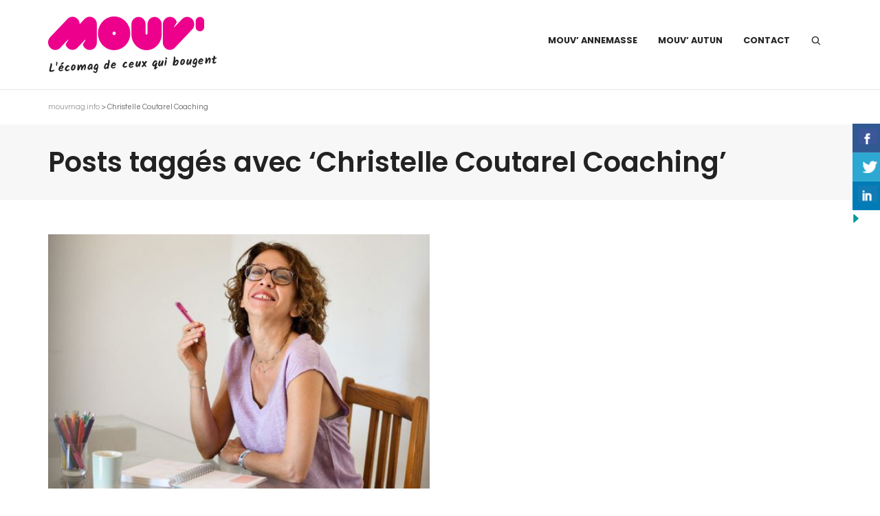

--- FILE ---
content_type: text/html; charset=UTF-8
request_url: https://mouvmag.info/tag/christelle-coutarel-coaching/
body_size: 34131
content:
<!DOCTYPE html>

<!--// OPEN HTML //-->
<html lang="fr-FR">

<!--// OPEN HEAD //-->
<head>
    
    
            <!--// SITE TITLE //-->
            <title>Christelle Coutarel Coaching Archives - mouvmag.info</title>

            <!--// SITE META //-->
            <meta charset="UTF-8"/>
                        	                <meta name="viewport" content="width=device-width, initial-scale=1.0"/>
                                    
            <!--// PINGBACK & FAVICON //-->
            <link rel="pingback" href="https://mouvmag.info/xmlrpc.php"/>
            
                                                
            <script>function spbImageResizer_writeCookie(){the_cookie=document.cookie,the_cookie&&window.devicePixelRatio>=2&&(the_cookie="spb_image_resizer_pixel_ratio="+window.devicePixelRatio+";"+the_cookie,document.cookie=the_cookie)}spbImageResizer_writeCookie();</script>
            <script>
                writeCookie();
                function writeCookie() {
                    the_cookie = document.cookie;
                    if ( the_cookie ) {
                        if ( window.devicePixelRatio >= 2 ) {
                            the_cookie = "pixel_ratio=" + window.devicePixelRatio + ";" + the_cookie;
                            document.cookie = the_cookie;
                            //location = '';
                        }
                    }
                }
            </script>
        <meta name='robots' content='index, follow, max-image-preview:large, max-snippet:-1, max-video-preview:-1' />

	<!-- This site is optimized with the Yoast SEO plugin v24.7 - https://yoast.com/wordpress/plugins/seo/ -->
	<link rel="canonical" href="https://mouvmag.info/tag/christelle-coutarel-coaching/" />
	<meta property="og:locale" content="fr_FR" />
	<meta property="og:type" content="article" />
	<meta property="og:title" content="Christelle Coutarel Coaching Archives - mouvmag.info" />
	<meta property="og:url" content="https://mouvmag.info/tag/christelle-coutarel-coaching/" />
	<meta property="og:site_name" content="mouvmag.info" />
	<meta name="twitter:card" content="summary_large_image" />
	<script type="application/ld+json" class="yoast-schema-graph">{"@context":"https://schema.org","@graph":[{"@type":"CollectionPage","@id":"https://mouvmag.info/tag/christelle-coutarel-coaching/","url":"https://mouvmag.info/tag/christelle-coutarel-coaching/","name":"Christelle Coutarel Coaching Archives - mouvmag.info","isPartOf":{"@id":"https://mouvmag.info/#website"},"primaryImageOfPage":{"@id":"https://mouvmag.info/tag/christelle-coutarel-coaching/#primaryimage"},"image":{"@id":"https://mouvmag.info/tag/christelle-coutarel-coaching/#primaryimage"},"thumbnailUrl":"https://mouvmag.info/wp-content/uploads/2022/10/mouv-annemasse-49-christelle-coutarel.jpg","breadcrumb":{"@id":"https://mouvmag.info/tag/christelle-coutarel-coaching/#breadcrumb"},"inLanguage":"fr-FR"},{"@type":"ImageObject","inLanguage":"fr-FR","@id":"https://mouvmag.info/tag/christelle-coutarel-coaching/#primaryimage","url":"https://mouvmag.info/wp-content/uploads/2022/10/mouv-annemasse-49-christelle-coutarel.jpg","contentUrl":"https://mouvmag.info/wp-content/uploads/2022/10/mouv-annemasse-49-christelle-coutarel.jpg","width":1200,"height":800},{"@type":"BreadcrumbList","@id":"https://mouvmag.info/tag/christelle-coutarel-coaching/#breadcrumb","itemListElement":[{"@type":"ListItem","position":1,"name":"Home","item":"https://mouvmag.info/"},{"@type":"ListItem","position":2,"name":"Christelle Coutarel Coaching"}]},{"@type":"WebSite","@id":"https://mouvmag.info/#website","url":"https://mouvmag.info/","name":"mouvmag.info","description":"L&#039;écomag de ceux qui bougent","potentialAction":[{"@type":"SearchAction","target":{"@type":"EntryPoint","urlTemplate":"https://mouvmag.info/?s={search_term_string}"},"query-input":{"@type":"PropertyValueSpecification","valueRequired":true,"valueName":"search_term_string"}}],"inLanguage":"fr-FR"}]}</script>
	<!-- / Yoast SEO plugin. -->


<link rel='dns-prefetch' href='//maps.google.com' />
<link rel='dns-prefetch' href='//fonts.googleapis.com' />
<link rel='preconnect' href='https://fonts.gstatic.com' crossorigin />
<link rel="alternate" type="application/rss+xml" title="mouvmag.info &raquo; Flux" href="https://mouvmag.info/feed/" />
<link rel="alternate" type="application/rss+xml" title="mouvmag.info &raquo; Flux des commentaires" href="https://mouvmag.info/comments/feed/" />
<link rel="alternate" type="application/rss+xml" title="mouvmag.info &raquo; Flux de l’étiquette Christelle Coutarel Coaching" href="https://mouvmag.info/tag/christelle-coutarel-coaching/feed/" />
<style id='wp-img-auto-sizes-contain-inline-css' type='text/css'>
img:is([sizes=auto i],[sizes^="auto," i]){contain-intrinsic-size:3000px 1500px}
/*# sourceURL=wp-img-auto-sizes-contain-inline-css */
</style>
<style id='wp-emoji-styles-inline-css' type='text/css'>

	img.wp-smiley, img.emoji {
		display: inline !important;
		border: none !important;
		box-shadow: none !important;
		height: 1em !important;
		width: 1em !important;
		margin: 0 0.07em !important;
		vertical-align: -0.1em !important;
		background: none !important;
		padding: 0 !important;
	}
/*# sourceURL=wp-emoji-styles-inline-css */
</style>
<style id='wp-block-library-inline-css' type='text/css'>
:root{--wp-block-synced-color:#7a00df;--wp-block-synced-color--rgb:122,0,223;--wp-bound-block-color:var(--wp-block-synced-color);--wp-editor-canvas-background:#ddd;--wp-admin-theme-color:#007cba;--wp-admin-theme-color--rgb:0,124,186;--wp-admin-theme-color-darker-10:#006ba1;--wp-admin-theme-color-darker-10--rgb:0,107,160.5;--wp-admin-theme-color-darker-20:#005a87;--wp-admin-theme-color-darker-20--rgb:0,90,135;--wp-admin-border-width-focus:2px}@media (min-resolution:192dpi){:root{--wp-admin-border-width-focus:1.5px}}.wp-element-button{cursor:pointer}:root .has-very-light-gray-background-color{background-color:#eee}:root .has-very-dark-gray-background-color{background-color:#313131}:root .has-very-light-gray-color{color:#eee}:root .has-very-dark-gray-color{color:#313131}:root .has-vivid-green-cyan-to-vivid-cyan-blue-gradient-background{background:linear-gradient(135deg,#00d084,#0693e3)}:root .has-purple-crush-gradient-background{background:linear-gradient(135deg,#34e2e4,#4721fb 50%,#ab1dfe)}:root .has-hazy-dawn-gradient-background{background:linear-gradient(135deg,#faaca8,#dad0ec)}:root .has-subdued-olive-gradient-background{background:linear-gradient(135deg,#fafae1,#67a671)}:root .has-atomic-cream-gradient-background{background:linear-gradient(135deg,#fdd79a,#004a59)}:root .has-nightshade-gradient-background{background:linear-gradient(135deg,#330968,#31cdcf)}:root .has-midnight-gradient-background{background:linear-gradient(135deg,#020381,#2874fc)}:root{--wp--preset--font-size--normal:16px;--wp--preset--font-size--huge:42px}.has-regular-font-size{font-size:1em}.has-larger-font-size{font-size:2.625em}.has-normal-font-size{font-size:var(--wp--preset--font-size--normal)}.has-huge-font-size{font-size:var(--wp--preset--font-size--huge)}.has-text-align-center{text-align:center}.has-text-align-left{text-align:left}.has-text-align-right{text-align:right}.has-fit-text{white-space:nowrap!important}#end-resizable-editor-section{display:none}.aligncenter{clear:both}.items-justified-left{justify-content:flex-start}.items-justified-center{justify-content:center}.items-justified-right{justify-content:flex-end}.items-justified-space-between{justify-content:space-between}.screen-reader-text{border:0;clip-path:inset(50%);height:1px;margin:-1px;overflow:hidden;padding:0;position:absolute;width:1px;word-wrap:normal!important}.screen-reader-text:focus{background-color:#ddd;clip-path:none;color:#444;display:block;font-size:1em;height:auto;left:5px;line-height:normal;padding:15px 23px 14px;text-decoration:none;top:5px;width:auto;z-index:100000}html :where(.has-border-color){border-style:solid}html :where([style*=border-top-color]){border-top-style:solid}html :where([style*=border-right-color]){border-right-style:solid}html :where([style*=border-bottom-color]){border-bottom-style:solid}html :where([style*=border-left-color]){border-left-style:solid}html :where([style*=border-width]){border-style:solid}html :where([style*=border-top-width]){border-top-style:solid}html :where([style*=border-right-width]){border-right-style:solid}html :where([style*=border-bottom-width]){border-bottom-style:solid}html :where([style*=border-left-width]){border-left-style:solid}html :where(img[class*=wp-image-]){height:auto;max-width:100%}:where(figure){margin:0 0 1em}html :where(.is-position-sticky){--wp-admin--admin-bar--position-offset:var(--wp-admin--admin-bar--height,0px)}@media screen and (max-width:600px){html :where(.is-position-sticky){--wp-admin--admin-bar--position-offset:0px}}

/*# sourceURL=wp-block-library-inline-css */
</style><style id='global-styles-inline-css' type='text/css'>
:root{--wp--preset--aspect-ratio--square: 1;--wp--preset--aspect-ratio--4-3: 4/3;--wp--preset--aspect-ratio--3-4: 3/4;--wp--preset--aspect-ratio--3-2: 3/2;--wp--preset--aspect-ratio--2-3: 2/3;--wp--preset--aspect-ratio--16-9: 16/9;--wp--preset--aspect-ratio--9-16: 9/16;--wp--preset--color--black: #000000;--wp--preset--color--cyan-bluish-gray: #abb8c3;--wp--preset--color--white: #ffffff;--wp--preset--color--pale-pink: #f78da7;--wp--preset--color--vivid-red: #cf2e2e;--wp--preset--color--luminous-vivid-orange: #ff6900;--wp--preset--color--luminous-vivid-amber: #fcb900;--wp--preset--color--light-green-cyan: #7bdcb5;--wp--preset--color--vivid-green-cyan: #00d084;--wp--preset--color--pale-cyan-blue: #8ed1fc;--wp--preset--color--vivid-cyan-blue: #0693e3;--wp--preset--color--vivid-purple: #9b51e0;--wp--preset--gradient--vivid-cyan-blue-to-vivid-purple: linear-gradient(135deg,rgb(6,147,227) 0%,rgb(155,81,224) 100%);--wp--preset--gradient--light-green-cyan-to-vivid-green-cyan: linear-gradient(135deg,rgb(122,220,180) 0%,rgb(0,208,130) 100%);--wp--preset--gradient--luminous-vivid-amber-to-luminous-vivid-orange: linear-gradient(135deg,rgb(252,185,0) 0%,rgb(255,105,0) 100%);--wp--preset--gradient--luminous-vivid-orange-to-vivid-red: linear-gradient(135deg,rgb(255,105,0) 0%,rgb(207,46,46) 100%);--wp--preset--gradient--very-light-gray-to-cyan-bluish-gray: linear-gradient(135deg,rgb(238,238,238) 0%,rgb(169,184,195) 100%);--wp--preset--gradient--cool-to-warm-spectrum: linear-gradient(135deg,rgb(74,234,220) 0%,rgb(151,120,209) 20%,rgb(207,42,186) 40%,rgb(238,44,130) 60%,rgb(251,105,98) 80%,rgb(254,248,76) 100%);--wp--preset--gradient--blush-light-purple: linear-gradient(135deg,rgb(255,206,236) 0%,rgb(152,150,240) 100%);--wp--preset--gradient--blush-bordeaux: linear-gradient(135deg,rgb(254,205,165) 0%,rgb(254,45,45) 50%,rgb(107,0,62) 100%);--wp--preset--gradient--luminous-dusk: linear-gradient(135deg,rgb(255,203,112) 0%,rgb(199,81,192) 50%,rgb(65,88,208) 100%);--wp--preset--gradient--pale-ocean: linear-gradient(135deg,rgb(255,245,203) 0%,rgb(182,227,212) 50%,rgb(51,167,181) 100%);--wp--preset--gradient--electric-grass: linear-gradient(135deg,rgb(202,248,128) 0%,rgb(113,206,126) 100%);--wp--preset--gradient--midnight: linear-gradient(135deg,rgb(2,3,129) 0%,rgb(40,116,252) 100%);--wp--preset--font-size--small: 13px;--wp--preset--font-size--medium: 20px;--wp--preset--font-size--large: 36px;--wp--preset--font-size--x-large: 42px;--wp--preset--spacing--20: 0.44rem;--wp--preset--spacing--30: 0.67rem;--wp--preset--spacing--40: 1rem;--wp--preset--spacing--50: 1.5rem;--wp--preset--spacing--60: 2.25rem;--wp--preset--spacing--70: 3.38rem;--wp--preset--spacing--80: 5.06rem;--wp--preset--shadow--natural: 6px 6px 9px rgba(0, 0, 0, 0.2);--wp--preset--shadow--deep: 12px 12px 50px rgba(0, 0, 0, 0.4);--wp--preset--shadow--sharp: 6px 6px 0px rgba(0, 0, 0, 0.2);--wp--preset--shadow--outlined: 6px 6px 0px -3px rgb(255, 255, 255), 6px 6px rgb(0, 0, 0);--wp--preset--shadow--crisp: 6px 6px 0px rgb(0, 0, 0);}:where(.is-layout-flex){gap: 0.5em;}:where(.is-layout-grid){gap: 0.5em;}body .is-layout-flex{display: flex;}.is-layout-flex{flex-wrap: wrap;align-items: center;}.is-layout-flex > :is(*, div){margin: 0;}body .is-layout-grid{display: grid;}.is-layout-grid > :is(*, div){margin: 0;}:where(.wp-block-columns.is-layout-flex){gap: 2em;}:where(.wp-block-columns.is-layout-grid){gap: 2em;}:where(.wp-block-post-template.is-layout-flex){gap: 1.25em;}:where(.wp-block-post-template.is-layout-grid){gap: 1.25em;}.has-black-color{color: var(--wp--preset--color--black) !important;}.has-cyan-bluish-gray-color{color: var(--wp--preset--color--cyan-bluish-gray) !important;}.has-white-color{color: var(--wp--preset--color--white) !important;}.has-pale-pink-color{color: var(--wp--preset--color--pale-pink) !important;}.has-vivid-red-color{color: var(--wp--preset--color--vivid-red) !important;}.has-luminous-vivid-orange-color{color: var(--wp--preset--color--luminous-vivid-orange) !important;}.has-luminous-vivid-amber-color{color: var(--wp--preset--color--luminous-vivid-amber) !important;}.has-light-green-cyan-color{color: var(--wp--preset--color--light-green-cyan) !important;}.has-vivid-green-cyan-color{color: var(--wp--preset--color--vivid-green-cyan) !important;}.has-pale-cyan-blue-color{color: var(--wp--preset--color--pale-cyan-blue) !important;}.has-vivid-cyan-blue-color{color: var(--wp--preset--color--vivid-cyan-blue) !important;}.has-vivid-purple-color{color: var(--wp--preset--color--vivid-purple) !important;}.has-black-background-color{background-color: var(--wp--preset--color--black) !important;}.has-cyan-bluish-gray-background-color{background-color: var(--wp--preset--color--cyan-bluish-gray) !important;}.has-white-background-color{background-color: var(--wp--preset--color--white) !important;}.has-pale-pink-background-color{background-color: var(--wp--preset--color--pale-pink) !important;}.has-vivid-red-background-color{background-color: var(--wp--preset--color--vivid-red) !important;}.has-luminous-vivid-orange-background-color{background-color: var(--wp--preset--color--luminous-vivid-orange) !important;}.has-luminous-vivid-amber-background-color{background-color: var(--wp--preset--color--luminous-vivid-amber) !important;}.has-light-green-cyan-background-color{background-color: var(--wp--preset--color--light-green-cyan) !important;}.has-vivid-green-cyan-background-color{background-color: var(--wp--preset--color--vivid-green-cyan) !important;}.has-pale-cyan-blue-background-color{background-color: var(--wp--preset--color--pale-cyan-blue) !important;}.has-vivid-cyan-blue-background-color{background-color: var(--wp--preset--color--vivid-cyan-blue) !important;}.has-vivid-purple-background-color{background-color: var(--wp--preset--color--vivid-purple) !important;}.has-black-border-color{border-color: var(--wp--preset--color--black) !important;}.has-cyan-bluish-gray-border-color{border-color: var(--wp--preset--color--cyan-bluish-gray) !important;}.has-white-border-color{border-color: var(--wp--preset--color--white) !important;}.has-pale-pink-border-color{border-color: var(--wp--preset--color--pale-pink) !important;}.has-vivid-red-border-color{border-color: var(--wp--preset--color--vivid-red) !important;}.has-luminous-vivid-orange-border-color{border-color: var(--wp--preset--color--luminous-vivid-orange) !important;}.has-luminous-vivid-amber-border-color{border-color: var(--wp--preset--color--luminous-vivid-amber) !important;}.has-light-green-cyan-border-color{border-color: var(--wp--preset--color--light-green-cyan) !important;}.has-vivid-green-cyan-border-color{border-color: var(--wp--preset--color--vivid-green-cyan) !important;}.has-pale-cyan-blue-border-color{border-color: var(--wp--preset--color--pale-cyan-blue) !important;}.has-vivid-cyan-blue-border-color{border-color: var(--wp--preset--color--vivid-cyan-blue) !important;}.has-vivid-purple-border-color{border-color: var(--wp--preset--color--vivid-purple) !important;}.has-vivid-cyan-blue-to-vivid-purple-gradient-background{background: var(--wp--preset--gradient--vivid-cyan-blue-to-vivid-purple) !important;}.has-light-green-cyan-to-vivid-green-cyan-gradient-background{background: var(--wp--preset--gradient--light-green-cyan-to-vivid-green-cyan) !important;}.has-luminous-vivid-amber-to-luminous-vivid-orange-gradient-background{background: var(--wp--preset--gradient--luminous-vivid-amber-to-luminous-vivid-orange) !important;}.has-luminous-vivid-orange-to-vivid-red-gradient-background{background: var(--wp--preset--gradient--luminous-vivid-orange-to-vivid-red) !important;}.has-very-light-gray-to-cyan-bluish-gray-gradient-background{background: var(--wp--preset--gradient--very-light-gray-to-cyan-bluish-gray) !important;}.has-cool-to-warm-spectrum-gradient-background{background: var(--wp--preset--gradient--cool-to-warm-spectrum) !important;}.has-blush-light-purple-gradient-background{background: var(--wp--preset--gradient--blush-light-purple) !important;}.has-blush-bordeaux-gradient-background{background: var(--wp--preset--gradient--blush-bordeaux) !important;}.has-luminous-dusk-gradient-background{background: var(--wp--preset--gradient--luminous-dusk) !important;}.has-pale-ocean-gradient-background{background: var(--wp--preset--gradient--pale-ocean) !important;}.has-electric-grass-gradient-background{background: var(--wp--preset--gradient--electric-grass) !important;}.has-midnight-gradient-background{background: var(--wp--preset--gradient--midnight) !important;}.has-small-font-size{font-size: var(--wp--preset--font-size--small) !important;}.has-medium-font-size{font-size: var(--wp--preset--font-size--medium) !important;}.has-large-font-size{font-size: var(--wp--preset--font-size--large) !important;}.has-x-large-font-size{font-size: var(--wp--preset--font-size--x-large) !important;}
/*# sourceURL=global-styles-inline-css */
</style>

<style id='classic-theme-styles-inline-css' type='text/css'>
/*! This file is auto-generated */
.wp-block-button__link{color:#fff;background-color:#32373c;border-radius:9999px;box-shadow:none;text-decoration:none;padding:calc(.667em + 2px) calc(1.333em + 2px);font-size:1.125em}.wp-block-file__button{background:#32373c;color:#fff;text-decoration:none}
/*# sourceURL=/wp-includes/css/classic-themes.min.css */
</style>
<style id='extendify-gutenberg-patterns-and-templates-utilities-inline-css' type='text/css'>
.ext-absolute{position:absolute!important}.ext-relative{position:relative!important}.ext-top-base{top:var(--wp--style--block-gap,1.75rem)!important}.ext-top-lg{top:var(--extendify--spacing--large)!important}.ext--top-base{top:calc(var(--wp--style--block-gap, 1.75rem)*-1)!important}.ext--top-lg{top:calc(var(--extendify--spacing--large)*-1)!important}.ext-right-base{right:var(--wp--style--block-gap,1.75rem)!important}.ext-right-lg{right:var(--extendify--spacing--large)!important}.ext--right-base{right:calc(var(--wp--style--block-gap, 1.75rem)*-1)!important}.ext--right-lg{right:calc(var(--extendify--spacing--large)*-1)!important}.ext-bottom-base{bottom:var(--wp--style--block-gap,1.75rem)!important}.ext-bottom-lg{bottom:var(--extendify--spacing--large)!important}.ext--bottom-base{bottom:calc(var(--wp--style--block-gap, 1.75rem)*-1)!important}.ext--bottom-lg{bottom:calc(var(--extendify--spacing--large)*-1)!important}.ext-left-base{left:var(--wp--style--block-gap,1.75rem)!important}.ext-left-lg{left:var(--extendify--spacing--large)!important}.ext--left-base{left:calc(var(--wp--style--block-gap, 1.75rem)*-1)!important}.ext--left-lg{left:calc(var(--extendify--spacing--large)*-1)!important}.ext-order-1{order:1!important}.ext-order-2{order:2!important}.ext-col-auto{grid-column:auto!important}.ext-col-span-1{grid-column:span 1/span 1!important}.ext-col-span-2{grid-column:span 2/span 2!important}.ext-col-span-3{grid-column:span 3/span 3!important}.ext-col-span-4{grid-column:span 4/span 4!important}.ext-col-span-5{grid-column:span 5/span 5!important}.ext-col-span-6{grid-column:span 6/span 6!important}.ext-col-span-7{grid-column:span 7/span 7!important}.ext-col-span-8{grid-column:span 8/span 8!important}.ext-col-span-9{grid-column:span 9/span 9!important}.ext-col-span-10{grid-column:span 10/span 10!important}.ext-col-span-11{grid-column:span 11/span 11!important}.ext-col-span-12{grid-column:span 12/span 12!important}.ext-col-span-full{grid-column:1/-1!important}.ext-col-start-1{grid-column-start:1!important}.ext-col-start-2{grid-column-start:2!important}.ext-col-start-3{grid-column-start:3!important}.ext-col-start-4{grid-column-start:4!important}.ext-col-start-5{grid-column-start:5!important}.ext-col-start-6{grid-column-start:6!important}.ext-col-start-7{grid-column-start:7!important}.ext-col-start-8{grid-column-start:8!important}.ext-col-start-9{grid-column-start:9!important}.ext-col-start-10{grid-column-start:10!important}.ext-col-start-11{grid-column-start:11!important}.ext-col-start-12{grid-column-start:12!important}.ext-col-start-13{grid-column-start:13!important}.ext-col-start-auto{grid-column-start:auto!important}.ext-col-end-1{grid-column-end:1!important}.ext-col-end-2{grid-column-end:2!important}.ext-col-end-3{grid-column-end:3!important}.ext-col-end-4{grid-column-end:4!important}.ext-col-end-5{grid-column-end:5!important}.ext-col-end-6{grid-column-end:6!important}.ext-col-end-7{grid-column-end:7!important}.ext-col-end-8{grid-column-end:8!important}.ext-col-end-9{grid-column-end:9!important}.ext-col-end-10{grid-column-end:10!important}.ext-col-end-11{grid-column-end:11!important}.ext-col-end-12{grid-column-end:12!important}.ext-col-end-13{grid-column-end:13!important}.ext-col-end-auto{grid-column-end:auto!important}.ext-row-auto{grid-row:auto!important}.ext-row-span-1{grid-row:span 1/span 1!important}.ext-row-span-2{grid-row:span 2/span 2!important}.ext-row-span-3{grid-row:span 3/span 3!important}.ext-row-span-4{grid-row:span 4/span 4!important}.ext-row-span-5{grid-row:span 5/span 5!important}.ext-row-span-6{grid-row:span 6/span 6!important}.ext-row-span-full{grid-row:1/-1!important}.ext-row-start-1{grid-row-start:1!important}.ext-row-start-2{grid-row-start:2!important}.ext-row-start-3{grid-row-start:3!important}.ext-row-start-4{grid-row-start:4!important}.ext-row-start-5{grid-row-start:5!important}.ext-row-start-6{grid-row-start:6!important}.ext-row-start-7{grid-row-start:7!important}.ext-row-start-auto{grid-row-start:auto!important}.ext-row-end-1{grid-row-end:1!important}.ext-row-end-2{grid-row-end:2!important}.ext-row-end-3{grid-row-end:3!important}.ext-row-end-4{grid-row-end:4!important}.ext-row-end-5{grid-row-end:5!important}.ext-row-end-6{grid-row-end:6!important}.ext-row-end-7{grid-row-end:7!important}.ext-row-end-auto{grid-row-end:auto!important}.ext-m-0:not([style*=margin]){margin:0!important}.ext-m-auto:not([style*=margin]){margin:auto!important}.ext-m-base:not([style*=margin]){margin:var(--wp--style--block-gap,1.75rem)!important}.ext-m-lg:not([style*=margin]){margin:var(--extendify--spacing--large)!important}.ext--m-base:not([style*=margin]){margin:calc(var(--wp--style--block-gap, 1.75rem)*-1)!important}.ext--m-lg:not([style*=margin]){margin:calc(var(--extendify--spacing--large)*-1)!important}.ext-mx-0:not([style*=margin]){margin-left:0!important;margin-right:0!important}.ext-mx-auto:not([style*=margin]){margin-left:auto!important;margin-right:auto!important}.ext-mx-base:not([style*=margin]){margin-left:var(--wp--style--block-gap,1.75rem)!important;margin-right:var(--wp--style--block-gap,1.75rem)!important}.ext-mx-lg:not([style*=margin]){margin-left:var(--extendify--spacing--large)!important;margin-right:var(--extendify--spacing--large)!important}.ext--mx-base:not([style*=margin]){margin-left:calc(var(--wp--style--block-gap, 1.75rem)*-1)!important;margin-right:calc(var(--wp--style--block-gap, 1.75rem)*-1)!important}.ext--mx-lg:not([style*=margin]){margin-left:calc(var(--extendify--spacing--large)*-1)!important;margin-right:calc(var(--extendify--spacing--large)*-1)!important}.ext-my-0:not([style*=margin]){margin-bottom:0!important;margin-top:0!important}.ext-my-auto:not([style*=margin]){margin-bottom:auto!important;margin-top:auto!important}.ext-my-base:not([style*=margin]){margin-bottom:var(--wp--style--block-gap,1.75rem)!important;margin-top:var(--wp--style--block-gap,1.75rem)!important}.ext-my-lg:not([style*=margin]){margin-bottom:var(--extendify--spacing--large)!important;margin-top:var(--extendify--spacing--large)!important}.ext--my-base:not([style*=margin]){margin-bottom:calc(var(--wp--style--block-gap, 1.75rem)*-1)!important;margin-top:calc(var(--wp--style--block-gap, 1.75rem)*-1)!important}.ext--my-lg:not([style*=margin]){margin-bottom:calc(var(--extendify--spacing--large)*-1)!important;margin-top:calc(var(--extendify--spacing--large)*-1)!important}.ext-mt-0:not([style*=margin]){margin-top:0!important}.ext-mt-auto:not([style*=margin]){margin-top:auto!important}.ext-mt-base:not([style*=margin]){margin-top:var(--wp--style--block-gap,1.75rem)!important}.ext-mt-lg:not([style*=margin]){margin-top:var(--extendify--spacing--large)!important}.ext--mt-base:not([style*=margin]){margin-top:calc(var(--wp--style--block-gap, 1.75rem)*-1)!important}.ext--mt-lg:not([style*=margin]){margin-top:calc(var(--extendify--spacing--large)*-1)!important}.ext-mr-0:not([style*=margin]){margin-right:0!important}.ext-mr-auto:not([style*=margin]){margin-right:auto!important}.ext-mr-base:not([style*=margin]){margin-right:var(--wp--style--block-gap,1.75rem)!important}.ext-mr-lg:not([style*=margin]){margin-right:var(--extendify--spacing--large)!important}.ext--mr-base:not([style*=margin]){margin-right:calc(var(--wp--style--block-gap, 1.75rem)*-1)!important}.ext--mr-lg:not([style*=margin]){margin-right:calc(var(--extendify--spacing--large)*-1)!important}.ext-mb-0:not([style*=margin]){margin-bottom:0!important}.ext-mb-auto:not([style*=margin]){margin-bottom:auto!important}.ext-mb-base:not([style*=margin]){margin-bottom:var(--wp--style--block-gap,1.75rem)!important}.ext-mb-lg:not([style*=margin]){margin-bottom:var(--extendify--spacing--large)!important}.ext--mb-base:not([style*=margin]){margin-bottom:calc(var(--wp--style--block-gap, 1.75rem)*-1)!important}.ext--mb-lg:not([style*=margin]){margin-bottom:calc(var(--extendify--spacing--large)*-1)!important}.ext-ml-0:not([style*=margin]){margin-left:0!important}.ext-ml-auto:not([style*=margin]){margin-left:auto!important}.ext-ml-base:not([style*=margin]){margin-left:var(--wp--style--block-gap,1.75rem)!important}.ext-ml-lg:not([style*=margin]){margin-left:var(--extendify--spacing--large)!important}.ext--ml-base:not([style*=margin]){margin-left:calc(var(--wp--style--block-gap, 1.75rem)*-1)!important}.ext--ml-lg:not([style*=margin]){margin-left:calc(var(--extendify--spacing--large)*-1)!important}.ext-block{display:block!important}.ext-inline-block{display:inline-block!important}.ext-inline{display:inline!important}.ext-flex{display:flex!important}.ext-inline-flex{display:inline-flex!important}.ext-grid{display:grid!important}.ext-inline-grid{display:inline-grid!important}.ext-hidden{display:none!important}.ext-w-auto{width:auto!important}.ext-w-full{width:100%!important}.ext-max-w-full{max-width:100%!important}.ext-flex-1{flex:1 1 0%!important}.ext-flex-auto{flex:1 1 auto!important}.ext-flex-initial{flex:0 1 auto!important}.ext-flex-none{flex:none!important}.ext-flex-shrink-0{flex-shrink:0!important}.ext-flex-shrink{flex-shrink:1!important}.ext-flex-grow-0{flex-grow:0!important}.ext-flex-grow{flex-grow:1!important}.ext-list-none{list-style-type:none!important}.ext-grid-cols-1{grid-template-columns:repeat(1,minmax(0,1fr))!important}.ext-grid-cols-2{grid-template-columns:repeat(2,minmax(0,1fr))!important}.ext-grid-cols-3{grid-template-columns:repeat(3,minmax(0,1fr))!important}.ext-grid-cols-4{grid-template-columns:repeat(4,minmax(0,1fr))!important}.ext-grid-cols-5{grid-template-columns:repeat(5,minmax(0,1fr))!important}.ext-grid-cols-6{grid-template-columns:repeat(6,minmax(0,1fr))!important}.ext-grid-cols-7{grid-template-columns:repeat(7,minmax(0,1fr))!important}.ext-grid-cols-8{grid-template-columns:repeat(8,minmax(0,1fr))!important}.ext-grid-cols-9{grid-template-columns:repeat(9,minmax(0,1fr))!important}.ext-grid-cols-10{grid-template-columns:repeat(10,minmax(0,1fr))!important}.ext-grid-cols-11{grid-template-columns:repeat(11,minmax(0,1fr))!important}.ext-grid-cols-12{grid-template-columns:repeat(12,minmax(0,1fr))!important}.ext-grid-cols-none{grid-template-columns:none!important}.ext-grid-rows-1{grid-template-rows:repeat(1,minmax(0,1fr))!important}.ext-grid-rows-2{grid-template-rows:repeat(2,minmax(0,1fr))!important}.ext-grid-rows-3{grid-template-rows:repeat(3,minmax(0,1fr))!important}.ext-grid-rows-4{grid-template-rows:repeat(4,minmax(0,1fr))!important}.ext-grid-rows-5{grid-template-rows:repeat(5,minmax(0,1fr))!important}.ext-grid-rows-6{grid-template-rows:repeat(6,minmax(0,1fr))!important}.ext-grid-rows-none{grid-template-rows:none!important}.ext-flex-row{flex-direction:row!important}.ext-flex-row-reverse{flex-direction:row-reverse!important}.ext-flex-col{flex-direction:column!important}.ext-flex-col-reverse{flex-direction:column-reverse!important}.ext-flex-wrap{flex-wrap:wrap!important}.ext-flex-wrap-reverse{flex-wrap:wrap-reverse!important}.ext-flex-nowrap{flex-wrap:nowrap!important}.ext-items-start{align-items:flex-start!important}.ext-items-end{align-items:flex-end!important}.ext-items-center{align-items:center!important}.ext-items-baseline{align-items:baseline!important}.ext-items-stretch{align-items:stretch!important}.ext-justify-start{justify-content:flex-start!important}.ext-justify-end{justify-content:flex-end!important}.ext-justify-center{justify-content:center!important}.ext-justify-between{justify-content:space-between!important}.ext-justify-around{justify-content:space-around!important}.ext-justify-evenly{justify-content:space-evenly!important}.ext-justify-items-start{justify-items:start!important}.ext-justify-items-end{justify-items:end!important}.ext-justify-items-center{justify-items:center!important}.ext-justify-items-stretch{justify-items:stretch!important}.ext-gap-0{gap:0!important}.ext-gap-base{gap:var(--wp--style--block-gap,1.75rem)!important}.ext-gap-lg{gap:var(--extendify--spacing--large)!important}.ext-gap-x-0{-moz-column-gap:0!important;column-gap:0!important}.ext-gap-x-base{-moz-column-gap:var(--wp--style--block-gap,1.75rem)!important;column-gap:var(--wp--style--block-gap,1.75rem)!important}.ext-gap-x-lg{-moz-column-gap:var(--extendify--spacing--large)!important;column-gap:var(--extendify--spacing--large)!important}.ext-gap-y-0{row-gap:0!important}.ext-gap-y-base{row-gap:var(--wp--style--block-gap,1.75rem)!important}.ext-gap-y-lg{row-gap:var(--extendify--spacing--large)!important}.ext-justify-self-auto{justify-self:auto!important}.ext-justify-self-start{justify-self:start!important}.ext-justify-self-end{justify-self:end!important}.ext-justify-self-center{justify-self:center!important}.ext-justify-self-stretch{justify-self:stretch!important}.ext-rounded-none{border-radius:0!important}.ext-rounded-full{border-radius:9999px!important}.ext-rounded-t-none{border-top-left-radius:0!important;border-top-right-radius:0!important}.ext-rounded-t-full{border-top-left-radius:9999px!important;border-top-right-radius:9999px!important}.ext-rounded-r-none{border-bottom-right-radius:0!important;border-top-right-radius:0!important}.ext-rounded-r-full{border-bottom-right-radius:9999px!important;border-top-right-radius:9999px!important}.ext-rounded-b-none{border-bottom-left-radius:0!important;border-bottom-right-radius:0!important}.ext-rounded-b-full{border-bottom-left-radius:9999px!important;border-bottom-right-radius:9999px!important}.ext-rounded-l-none{border-bottom-left-radius:0!important;border-top-left-radius:0!important}.ext-rounded-l-full{border-bottom-left-radius:9999px!important;border-top-left-radius:9999px!important}.ext-rounded-tl-none{border-top-left-radius:0!important}.ext-rounded-tl-full{border-top-left-radius:9999px!important}.ext-rounded-tr-none{border-top-right-radius:0!important}.ext-rounded-tr-full{border-top-right-radius:9999px!important}.ext-rounded-br-none{border-bottom-right-radius:0!important}.ext-rounded-br-full{border-bottom-right-radius:9999px!important}.ext-rounded-bl-none{border-bottom-left-radius:0!important}.ext-rounded-bl-full{border-bottom-left-radius:9999px!important}.ext-border-0{border-width:0!important}.ext-border-t-0{border-top-width:0!important}.ext-border-r-0{border-right-width:0!important}.ext-border-b-0{border-bottom-width:0!important}.ext-border-l-0{border-left-width:0!important}.ext-p-0:not([style*=padding]){padding:0!important}.ext-p-base:not([style*=padding]){padding:var(--wp--style--block-gap,1.75rem)!important}.ext-p-lg:not([style*=padding]){padding:var(--extendify--spacing--large)!important}.ext-px-0:not([style*=padding]){padding-left:0!important;padding-right:0!important}.ext-px-base:not([style*=padding]){padding-left:var(--wp--style--block-gap,1.75rem)!important;padding-right:var(--wp--style--block-gap,1.75rem)!important}.ext-px-lg:not([style*=padding]){padding-left:var(--extendify--spacing--large)!important;padding-right:var(--extendify--spacing--large)!important}.ext-py-0:not([style*=padding]){padding-bottom:0!important;padding-top:0!important}.ext-py-base:not([style*=padding]){padding-bottom:var(--wp--style--block-gap,1.75rem)!important;padding-top:var(--wp--style--block-gap,1.75rem)!important}.ext-py-lg:not([style*=padding]){padding-bottom:var(--extendify--spacing--large)!important;padding-top:var(--extendify--spacing--large)!important}.ext-pt-0:not([style*=padding]){padding-top:0!important}.ext-pt-base:not([style*=padding]){padding-top:var(--wp--style--block-gap,1.75rem)!important}.ext-pt-lg:not([style*=padding]){padding-top:var(--extendify--spacing--large)!important}.ext-pr-0:not([style*=padding]){padding-right:0!important}.ext-pr-base:not([style*=padding]){padding-right:var(--wp--style--block-gap,1.75rem)!important}.ext-pr-lg:not([style*=padding]){padding-right:var(--extendify--spacing--large)!important}.ext-pb-0:not([style*=padding]){padding-bottom:0!important}.ext-pb-base:not([style*=padding]){padding-bottom:var(--wp--style--block-gap,1.75rem)!important}.ext-pb-lg:not([style*=padding]){padding-bottom:var(--extendify--spacing--large)!important}.ext-pl-0:not([style*=padding]){padding-left:0!important}.ext-pl-base:not([style*=padding]){padding-left:var(--wp--style--block-gap,1.75rem)!important}.ext-pl-lg:not([style*=padding]){padding-left:var(--extendify--spacing--large)!important}.ext-text-left{text-align:left!important}.ext-text-center{text-align:center!important}.ext-text-right{text-align:right!important}.ext-leading-none{line-height:1!important}.ext-leading-tight{line-height:1.25!important}.ext-leading-snug{line-height:1.375!important}.ext-leading-normal{line-height:1.5!important}.ext-leading-relaxed{line-height:1.625!important}.ext-leading-loose{line-height:2!important}.clip-path--rhombus img{-webkit-clip-path:polygon(15% 6%,80% 29%,84% 93%,23% 69%);clip-path:polygon(15% 6%,80% 29%,84% 93%,23% 69%)}.clip-path--diamond img{-webkit-clip-path:polygon(5% 29%,60% 2%,91% 64%,36% 89%);clip-path:polygon(5% 29%,60% 2%,91% 64%,36% 89%)}.clip-path--rhombus-alt img{-webkit-clip-path:polygon(14% 9%,85% 24%,91% 89%,19% 76%);clip-path:polygon(14% 9%,85% 24%,91% 89%,19% 76%)}.wp-block-columns[class*=fullwidth-cols]{margin-bottom:unset}.wp-block-column.editor\:pointer-events-none{margin-bottom:0!important;margin-top:0!important}.is-root-container.block-editor-block-list__layout>[data-align=full]:not(:first-of-type)>.wp-block-column.editor\:pointer-events-none,.is-root-container.block-editor-block-list__layout>[data-align=wide]>.wp-block-column.editor\:pointer-events-none{margin-top:calc(var(--wp--style--block-gap, 28px)*-1)!important}.ext .wp-block-columns .wp-block-column[style*=padding]{padding-left:0!important;padding-right:0!important}.ext .wp-block-columns+.wp-block-columns:not([class*=mt-]):not([class*=my-]):not([style*=margin]){margin-top:0!important}[class*=fullwidth-cols] .wp-block-column:first-child,[class*=fullwidth-cols] .wp-block-group:first-child{margin-top:0}[class*=fullwidth-cols] .wp-block-column:last-child,[class*=fullwidth-cols] .wp-block-group:last-child{margin-bottom:0}[class*=fullwidth-cols] .wp-block-column:first-child>*,[class*=fullwidth-cols] .wp-block-column>:first-child{margin-top:0}.ext .is-not-stacked-on-mobile .wp-block-column,[class*=fullwidth-cols] .wp-block-column>:last-child{margin-bottom:0}.wp-block-columns[class*=fullwidth-cols]:not(.is-not-stacked-on-mobile)>.wp-block-column:not(:last-child){margin-bottom:var(--wp--style--block-gap,1.75rem)}@media (min-width:782px){.wp-block-columns[class*=fullwidth-cols]:not(.is-not-stacked-on-mobile)>.wp-block-column:not(:last-child){margin-bottom:0}}.wp-block-columns[class*=fullwidth-cols].is-not-stacked-on-mobile>.wp-block-column{margin-bottom:0!important}@media (min-width:600px) and (max-width:781px){.wp-block-columns[class*=fullwidth-cols]:not(.is-not-stacked-on-mobile)>.wp-block-column:nth-child(2n){margin-left:var(--wp--style--block-gap,2em)}}@media (max-width:781px){.tablet\:fullwidth-cols.wp-block-columns:not(.is-not-stacked-on-mobile){flex-wrap:wrap}.tablet\:fullwidth-cols.wp-block-columns:not(.is-not-stacked-on-mobile)>.wp-block-column,.tablet\:fullwidth-cols.wp-block-columns:not(.is-not-stacked-on-mobile)>.wp-block-column:not([style*=margin]){margin-left:0!important}.tablet\:fullwidth-cols.wp-block-columns:not(.is-not-stacked-on-mobile)>.wp-block-column{flex-basis:100%!important}}@media (max-width:1079px){.desktop\:fullwidth-cols.wp-block-columns:not(.is-not-stacked-on-mobile){flex-wrap:wrap}.desktop\:fullwidth-cols.wp-block-columns:not(.is-not-stacked-on-mobile)>.wp-block-column,.desktop\:fullwidth-cols.wp-block-columns:not(.is-not-stacked-on-mobile)>.wp-block-column:not([style*=margin]){margin-left:0!important}.desktop\:fullwidth-cols.wp-block-columns:not(.is-not-stacked-on-mobile)>.wp-block-column{flex-basis:100%!important}.desktop\:fullwidth-cols.wp-block-columns:not(.is-not-stacked-on-mobile)>.wp-block-column:not(:last-child){margin-bottom:var(--wp--style--block-gap,1.75rem)!important}}.direction-rtl{direction:rtl}.direction-ltr{direction:ltr}.is-style-inline-list{padding-left:0!important}.is-style-inline-list li{list-style-type:none!important}@media (min-width:782px){.is-style-inline-list li{display:inline!important;margin-right:var(--wp--style--block-gap,1.75rem)!important}}@media (min-width:782px){.is-style-inline-list li:first-child{margin-left:0!important}}@media (min-width:782px){.is-style-inline-list li:last-child{margin-right:0!important}}.bring-to-front{position:relative;z-index:10}.text-stroke{-webkit-text-stroke-color:var(--wp--preset--color--background)}.text-stroke,.text-stroke--primary{-webkit-text-stroke-width:var(
        --wp--custom--typography--text-stroke-width,2px
    )}.text-stroke--primary{-webkit-text-stroke-color:var(--wp--preset--color--primary)}.text-stroke--secondary{-webkit-text-stroke-width:var(
        --wp--custom--typography--text-stroke-width,2px
    );-webkit-text-stroke-color:var(--wp--preset--color--secondary)}.editor\:no-caption .block-editor-rich-text__editable{display:none!important}.editor\:no-inserter .wp-block-column:not(.is-selected)>.block-list-appender,.editor\:no-inserter .wp-block-cover__inner-container>.block-list-appender,.editor\:no-inserter .wp-block-group__inner-container>.block-list-appender,.editor\:no-inserter>.block-list-appender{display:none}.editor\:no-resize .components-resizable-box__handle,.editor\:no-resize .components-resizable-box__handle:after,.editor\:no-resize .components-resizable-box__side-handle:before{display:none;pointer-events:none}.editor\:no-resize .components-resizable-box__container{display:block}.editor\:pointer-events-none{pointer-events:none}.is-style-angled{justify-content:flex-end}.ext .is-style-angled>[class*=_inner-container],.is-style-angled{align-items:center}.is-style-angled .wp-block-cover__image-background,.is-style-angled .wp-block-cover__video-background{-webkit-clip-path:polygon(0 0,30% 0,50% 100%,0 100%);clip-path:polygon(0 0,30% 0,50% 100%,0 100%);z-index:1}@media (min-width:782px){.is-style-angled .wp-block-cover__image-background,.is-style-angled .wp-block-cover__video-background{-webkit-clip-path:polygon(0 0,55% 0,65% 100%,0 100%);clip-path:polygon(0 0,55% 0,65% 100%,0 100%)}}.has-foreground-color{color:var(--wp--preset--color--foreground,#000)!important}.has-foreground-background-color{background-color:var(--wp--preset--color--foreground,#000)!important}.has-background-color{color:var(--wp--preset--color--background,#fff)!important}.has-background-background-color{background-color:var(--wp--preset--color--background,#fff)!important}.has-primary-color{color:var(--wp--preset--color--primary,#4b5563)!important}.has-primary-background-color{background-color:var(--wp--preset--color--primary,#4b5563)!important}.has-secondary-color{color:var(--wp--preset--color--secondary,#9ca3af)!important}.has-secondary-background-color{background-color:var(--wp--preset--color--secondary,#9ca3af)!important}.ext.has-text-color h1,.ext.has-text-color h2,.ext.has-text-color h3,.ext.has-text-color h4,.ext.has-text-color h5,.ext.has-text-color h6,.ext.has-text-color p{color:currentColor}.has-white-color{color:var(--wp--preset--color--white,#fff)!important}.has-black-color{color:var(--wp--preset--color--black,#000)!important}.has-ext-foreground-background-color{background-color:var(
        --wp--preset--color--foreground,var(--wp--preset--color--black,#000)
    )!important}.has-ext-primary-background-color{background-color:var(
        --wp--preset--color--primary,var(--wp--preset--color--cyan-bluish-gray,#000)
    )!important}.wp-block-button__link.has-black-background-color{border-color:var(--wp--preset--color--black,#000)}.wp-block-button__link.has-white-background-color{border-color:var(--wp--preset--color--white,#fff)}.has-ext-small-font-size{font-size:var(--wp--preset--font-size--ext-small)!important}.has-ext-medium-font-size{font-size:var(--wp--preset--font-size--ext-medium)!important}.has-ext-large-font-size{font-size:var(--wp--preset--font-size--ext-large)!important;line-height:1.2}.has-ext-x-large-font-size{font-size:var(--wp--preset--font-size--ext-x-large)!important;line-height:1}.has-ext-xx-large-font-size{font-size:var(--wp--preset--font-size--ext-xx-large)!important;line-height:1}.has-ext-x-large-font-size:not([style*=line-height]),.has-ext-xx-large-font-size:not([style*=line-height]){line-height:1.1}.ext .wp-block-group>*{margin-bottom:0;margin-top:0}.ext .wp-block-group>*+*{margin-bottom:0}.ext .wp-block-group>*+*,.ext h2{margin-top:var(--wp--style--block-gap,1.75rem)}.ext h2{margin-bottom:var(--wp--style--block-gap,1.75rem)}.has-ext-x-large-font-size+h3,.has-ext-x-large-font-size+p{margin-top:.5rem}.ext .wp-block-buttons>.wp-block-button.wp-block-button__width-25{min-width:12rem;width:calc(25% - var(--wp--style--block-gap, .5em)*.75)}.ext .ext-grid>[class*=_inner-container]{display:grid}.ext>[class*=_inner-container]>.ext-grid:not([class*=columns]),.ext>[class*=_inner-container]>.wp-block>.ext-grid:not([class*=columns]){display:initial!important}.ext .ext-grid-cols-1>[class*=_inner-container]{grid-template-columns:repeat(1,minmax(0,1fr))!important}.ext .ext-grid-cols-2>[class*=_inner-container]{grid-template-columns:repeat(2,minmax(0,1fr))!important}.ext .ext-grid-cols-3>[class*=_inner-container]{grid-template-columns:repeat(3,minmax(0,1fr))!important}.ext .ext-grid-cols-4>[class*=_inner-container]{grid-template-columns:repeat(4,minmax(0,1fr))!important}.ext .ext-grid-cols-5>[class*=_inner-container]{grid-template-columns:repeat(5,minmax(0,1fr))!important}.ext .ext-grid-cols-6>[class*=_inner-container]{grid-template-columns:repeat(6,minmax(0,1fr))!important}.ext .ext-grid-cols-7>[class*=_inner-container]{grid-template-columns:repeat(7,minmax(0,1fr))!important}.ext .ext-grid-cols-8>[class*=_inner-container]{grid-template-columns:repeat(8,minmax(0,1fr))!important}.ext .ext-grid-cols-9>[class*=_inner-container]{grid-template-columns:repeat(9,minmax(0,1fr))!important}.ext .ext-grid-cols-10>[class*=_inner-container]{grid-template-columns:repeat(10,minmax(0,1fr))!important}.ext .ext-grid-cols-11>[class*=_inner-container]{grid-template-columns:repeat(11,minmax(0,1fr))!important}.ext .ext-grid-cols-12>[class*=_inner-container]{grid-template-columns:repeat(12,minmax(0,1fr))!important}.ext .ext-grid-cols-13>[class*=_inner-container]{grid-template-columns:repeat(13,minmax(0,1fr))!important}.ext .ext-grid-cols-none>[class*=_inner-container]{grid-template-columns:none!important}.ext .ext-grid-rows-1>[class*=_inner-container]{grid-template-rows:repeat(1,minmax(0,1fr))!important}.ext .ext-grid-rows-2>[class*=_inner-container]{grid-template-rows:repeat(2,minmax(0,1fr))!important}.ext .ext-grid-rows-3>[class*=_inner-container]{grid-template-rows:repeat(3,minmax(0,1fr))!important}.ext .ext-grid-rows-4>[class*=_inner-container]{grid-template-rows:repeat(4,minmax(0,1fr))!important}.ext .ext-grid-rows-5>[class*=_inner-container]{grid-template-rows:repeat(5,minmax(0,1fr))!important}.ext .ext-grid-rows-6>[class*=_inner-container]{grid-template-rows:repeat(6,minmax(0,1fr))!important}.ext .ext-grid-rows-none>[class*=_inner-container]{grid-template-rows:none!important}.ext .ext-items-start>[class*=_inner-container]{align-items:flex-start!important}.ext .ext-items-end>[class*=_inner-container]{align-items:flex-end!important}.ext .ext-items-center>[class*=_inner-container]{align-items:center!important}.ext .ext-items-baseline>[class*=_inner-container]{align-items:baseline!important}.ext .ext-items-stretch>[class*=_inner-container]{align-items:stretch!important}.ext.wp-block-group>:last-child{margin-bottom:0}.ext .wp-block-group__inner-container{padding:0!important}.ext.has-background{padding-left:var(--wp--style--block-gap,1.75rem);padding-right:var(--wp--style--block-gap,1.75rem)}.ext [class*=inner-container]>.alignwide [class*=inner-container],.ext [class*=inner-container]>[data-align=wide] [class*=inner-container]{max-width:var(--responsive--alignwide-width,120rem)}.ext [class*=inner-container]>.alignwide [class*=inner-container]>*,.ext [class*=inner-container]>[data-align=wide] [class*=inner-container]>*{max-width:100%!important}.ext .wp-block-image{position:relative;text-align:center}.ext .wp-block-image img{display:inline-block;vertical-align:middle}body{--extendify--spacing--large:var(
        --wp--custom--spacing--large,clamp(2em,8vw,8em)
    );--wp--preset--font-size--ext-small:1rem;--wp--preset--font-size--ext-medium:1.125rem;--wp--preset--font-size--ext-large:clamp(1.65rem,3.5vw,2.15rem);--wp--preset--font-size--ext-x-large:clamp(3rem,6vw,4.75rem);--wp--preset--font-size--ext-xx-large:clamp(3.25rem,7.5vw,5.75rem);--wp--preset--color--black:#000;--wp--preset--color--white:#fff}.ext *{box-sizing:border-box}.block-editor-block-preview__content-iframe .ext [data-type="core/spacer"] .components-resizable-box__container{background:transparent!important}.block-editor-block-preview__content-iframe .ext [data-type="core/spacer"] .block-library-spacer__resize-container:before{display:none!important}.ext .wp-block-group__inner-container figure.wp-block-gallery.alignfull{margin-bottom:unset;margin-top:unset}.ext .alignwide{margin-left:auto!important;margin-right:auto!important}.is-root-container.block-editor-block-list__layout>[data-align=full]:not(:first-of-type)>.ext-my-0,.is-root-container.block-editor-block-list__layout>[data-align=wide]>.ext-my-0:not([style*=margin]){margin-top:calc(var(--wp--style--block-gap, 28px)*-1)!important}.block-editor-block-preview__content-iframe .preview\:min-h-50{min-height:50vw!important}.block-editor-block-preview__content-iframe .preview\:min-h-60{min-height:60vw!important}.block-editor-block-preview__content-iframe .preview\:min-h-70{min-height:70vw!important}.block-editor-block-preview__content-iframe .preview\:min-h-80{min-height:80vw!important}.block-editor-block-preview__content-iframe .preview\:min-h-100{min-height:100vw!important}.ext-mr-0.alignfull:not([style*=margin]):not([style*=margin]){margin-right:0!important}.ext-ml-0:not([style*=margin]):not([style*=margin]){margin-left:0!important}.is-root-container .wp-block[data-align=full]>.ext-mx-0:not([style*=margin]):not([style*=margin]){margin-left:calc(var(--wp--custom--spacing--outer, 0)*1)!important;margin-right:calc(var(--wp--custom--spacing--outer, 0)*1)!important;overflow:hidden;width:unset}@media (min-width:782px){.tablet\:ext-absolute{position:absolute!important}.tablet\:ext-relative{position:relative!important}.tablet\:ext-top-base{top:var(--wp--style--block-gap,1.75rem)!important}.tablet\:ext-top-lg{top:var(--extendify--spacing--large)!important}.tablet\:ext--top-base{top:calc(var(--wp--style--block-gap, 1.75rem)*-1)!important}.tablet\:ext--top-lg{top:calc(var(--extendify--spacing--large)*-1)!important}.tablet\:ext-right-base{right:var(--wp--style--block-gap,1.75rem)!important}.tablet\:ext-right-lg{right:var(--extendify--spacing--large)!important}.tablet\:ext--right-base{right:calc(var(--wp--style--block-gap, 1.75rem)*-1)!important}.tablet\:ext--right-lg{right:calc(var(--extendify--spacing--large)*-1)!important}.tablet\:ext-bottom-base{bottom:var(--wp--style--block-gap,1.75rem)!important}.tablet\:ext-bottom-lg{bottom:var(--extendify--spacing--large)!important}.tablet\:ext--bottom-base{bottom:calc(var(--wp--style--block-gap, 1.75rem)*-1)!important}.tablet\:ext--bottom-lg{bottom:calc(var(--extendify--spacing--large)*-1)!important}.tablet\:ext-left-base{left:var(--wp--style--block-gap,1.75rem)!important}.tablet\:ext-left-lg{left:var(--extendify--spacing--large)!important}.tablet\:ext--left-base{left:calc(var(--wp--style--block-gap, 1.75rem)*-1)!important}.tablet\:ext--left-lg{left:calc(var(--extendify--spacing--large)*-1)!important}.tablet\:ext-order-1{order:1!important}.tablet\:ext-order-2{order:2!important}.tablet\:ext-m-0:not([style*=margin]){margin:0!important}.tablet\:ext-m-auto:not([style*=margin]){margin:auto!important}.tablet\:ext-m-base:not([style*=margin]){margin:var(--wp--style--block-gap,1.75rem)!important}.tablet\:ext-m-lg:not([style*=margin]){margin:var(--extendify--spacing--large)!important}.tablet\:ext--m-base:not([style*=margin]){margin:calc(var(--wp--style--block-gap, 1.75rem)*-1)!important}.tablet\:ext--m-lg:not([style*=margin]){margin:calc(var(--extendify--spacing--large)*-1)!important}.tablet\:ext-mx-0:not([style*=margin]){margin-left:0!important;margin-right:0!important}.tablet\:ext-mx-auto:not([style*=margin]){margin-left:auto!important;margin-right:auto!important}.tablet\:ext-mx-base:not([style*=margin]){margin-left:var(--wp--style--block-gap,1.75rem)!important;margin-right:var(--wp--style--block-gap,1.75rem)!important}.tablet\:ext-mx-lg:not([style*=margin]){margin-left:var(--extendify--spacing--large)!important;margin-right:var(--extendify--spacing--large)!important}.tablet\:ext--mx-base:not([style*=margin]){margin-left:calc(var(--wp--style--block-gap, 1.75rem)*-1)!important;margin-right:calc(var(--wp--style--block-gap, 1.75rem)*-1)!important}.tablet\:ext--mx-lg:not([style*=margin]){margin-left:calc(var(--extendify--spacing--large)*-1)!important;margin-right:calc(var(--extendify--spacing--large)*-1)!important}.tablet\:ext-my-0:not([style*=margin]){margin-bottom:0!important;margin-top:0!important}.tablet\:ext-my-auto:not([style*=margin]){margin-bottom:auto!important;margin-top:auto!important}.tablet\:ext-my-base:not([style*=margin]){margin-bottom:var(--wp--style--block-gap,1.75rem)!important;margin-top:var(--wp--style--block-gap,1.75rem)!important}.tablet\:ext-my-lg:not([style*=margin]){margin-bottom:var(--extendify--spacing--large)!important;margin-top:var(--extendify--spacing--large)!important}.tablet\:ext--my-base:not([style*=margin]){margin-bottom:calc(var(--wp--style--block-gap, 1.75rem)*-1)!important;margin-top:calc(var(--wp--style--block-gap, 1.75rem)*-1)!important}.tablet\:ext--my-lg:not([style*=margin]){margin-bottom:calc(var(--extendify--spacing--large)*-1)!important;margin-top:calc(var(--extendify--spacing--large)*-1)!important}.tablet\:ext-mt-0:not([style*=margin]){margin-top:0!important}.tablet\:ext-mt-auto:not([style*=margin]){margin-top:auto!important}.tablet\:ext-mt-base:not([style*=margin]){margin-top:var(--wp--style--block-gap,1.75rem)!important}.tablet\:ext-mt-lg:not([style*=margin]){margin-top:var(--extendify--spacing--large)!important}.tablet\:ext--mt-base:not([style*=margin]){margin-top:calc(var(--wp--style--block-gap, 1.75rem)*-1)!important}.tablet\:ext--mt-lg:not([style*=margin]){margin-top:calc(var(--extendify--spacing--large)*-1)!important}.tablet\:ext-mr-0:not([style*=margin]){margin-right:0!important}.tablet\:ext-mr-auto:not([style*=margin]){margin-right:auto!important}.tablet\:ext-mr-base:not([style*=margin]){margin-right:var(--wp--style--block-gap,1.75rem)!important}.tablet\:ext-mr-lg:not([style*=margin]){margin-right:var(--extendify--spacing--large)!important}.tablet\:ext--mr-base:not([style*=margin]){margin-right:calc(var(--wp--style--block-gap, 1.75rem)*-1)!important}.tablet\:ext--mr-lg:not([style*=margin]){margin-right:calc(var(--extendify--spacing--large)*-1)!important}.tablet\:ext-mb-0:not([style*=margin]){margin-bottom:0!important}.tablet\:ext-mb-auto:not([style*=margin]){margin-bottom:auto!important}.tablet\:ext-mb-base:not([style*=margin]){margin-bottom:var(--wp--style--block-gap,1.75rem)!important}.tablet\:ext-mb-lg:not([style*=margin]){margin-bottom:var(--extendify--spacing--large)!important}.tablet\:ext--mb-base:not([style*=margin]){margin-bottom:calc(var(--wp--style--block-gap, 1.75rem)*-1)!important}.tablet\:ext--mb-lg:not([style*=margin]){margin-bottom:calc(var(--extendify--spacing--large)*-1)!important}.tablet\:ext-ml-0:not([style*=margin]){margin-left:0!important}.tablet\:ext-ml-auto:not([style*=margin]){margin-left:auto!important}.tablet\:ext-ml-base:not([style*=margin]){margin-left:var(--wp--style--block-gap,1.75rem)!important}.tablet\:ext-ml-lg:not([style*=margin]){margin-left:var(--extendify--spacing--large)!important}.tablet\:ext--ml-base:not([style*=margin]){margin-left:calc(var(--wp--style--block-gap, 1.75rem)*-1)!important}.tablet\:ext--ml-lg:not([style*=margin]){margin-left:calc(var(--extendify--spacing--large)*-1)!important}.tablet\:ext-block{display:block!important}.tablet\:ext-inline-block{display:inline-block!important}.tablet\:ext-inline{display:inline!important}.tablet\:ext-flex{display:flex!important}.tablet\:ext-inline-flex{display:inline-flex!important}.tablet\:ext-grid{display:grid!important}.tablet\:ext-inline-grid{display:inline-grid!important}.tablet\:ext-hidden{display:none!important}.tablet\:ext-w-auto{width:auto!important}.tablet\:ext-w-full{width:100%!important}.tablet\:ext-max-w-full{max-width:100%!important}.tablet\:ext-flex-1{flex:1 1 0%!important}.tablet\:ext-flex-auto{flex:1 1 auto!important}.tablet\:ext-flex-initial{flex:0 1 auto!important}.tablet\:ext-flex-none{flex:none!important}.tablet\:ext-flex-shrink-0{flex-shrink:0!important}.tablet\:ext-flex-shrink{flex-shrink:1!important}.tablet\:ext-flex-grow-0{flex-grow:0!important}.tablet\:ext-flex-grow{flex-grow:1!important}.tablet\:ext-list-none{list-style-type:none!important}.tablet\:ext-grid-cols-1{grid-template-columns:repeat(1,minmax(0,1fr))!important}.tablet\:ext-grid-cols-2{grid-template-columns:repeat(2,minmax(0,1fr))!important}.tablet\:ext-grid-cols-3{grid-template-columns:repeat(3,minmax(0,1fr))!important}.tablet\:ext-grid-cols-4{grid-template-columns:repeat(4,minmax(0,1fr))!important}.tablet\:ext-grid-cols-5{grid-template-columns:repeat(5,minmax(0,1fr))!important}.tablet\:ext-grid-cols-6{grid-template-columns:repeat(6,minmax(0,1fr))!important}.tablet\:ext-grid-cols-7{grid-template-columns:repeat(7,minmax(0,1fr))!important}.tablet\:ext-grid-cols-8{grid-template-columns:repeat(8,minmax(0,1fr))!important}.tablet\:ext-grid-cols-9{grid-template-columns:repeat(9,minmax(0,1fr))!important}.tablet\:ext-grid-cols-10{grid-template-columns:repeat(10,minmax(0,1fr))!important}.tablet\:ext-grid-cols-11{grid-template-columns:repeat(11,minmax(0,1fr))!important}.tablet\:ext-grid-cols-12{grid-template-columns:repeat(12,minmax(0,1fr))!important}.tablet\:ext-grid-cols-none{grid-template-columns:none!important}.tablet\:ext-flex-row{flex-direction:row!important}.tablet\:ext-flex-row-reverse{flex-direction:row-reverse!important}.tablet\:ext-flex-col{flex-direction:column!important}.tablet\:ext-flex-col-reverse{flex-direction:column-reverse!important}.tablet\:ext-flex-wrap{flex-wrap:wrap!important}.tablet\:ext-flex-wrap-reverse{flex-wrap:wrap-reverse!important}.tablet\:ext-flex-nowrap{flex-wrap:nowrap!important}.tablet\:ext-items-start{align-items:flex-start!important}.tablet\:ext-items-end{align-items:flex-end!important}.tablet\:ext-items-center{align-items:center!important}.tablet\:ext-items-baseline{align-items:baseline!important}.tablet\:ext-items-stretch{align-items:stretch!important}.tablet\:ext-justify-start{justify-content:flex-start!important}.tablet\:ext-justify-end{justify-content:flex-end!important}.tablet\:ext-justify-center{justify-content:center!important}.tablet\:ext-justify-between{justify-content:space-between!important}.tablet\:ext-justify-around{justify-content:space-around!important}.tablet\:ext-justify-evenly{justify-content:space-evenly!important}.tablet\:ext-justify-items-start{justify-items:start!important}.tablet\:ext-justify-items-end{justify-items:end!important}.tablet\:ext-justify-items-center{justify-items:center!important}.tablet\:ext-justify-items-stretch{justify-items:stretch!important}.tablet\:ext-justify-self-auto{justify-self:auto!important}.tablet\:ext-justify-self-start{justify-self:start!important}.tablet\:ext-justify-self-end{justify-self:end!important}.tablet\:ext-justify-self-center{justify-self:center!important}.tablet\:ext-justify-self-stretch{justify-self:stretch!important}.tablet\:ext-p-0:not([style*=padding]){padding:0!important}.tablet\:ext-p-base:not([style*=padding]){padding:var(--wp--style--block-gap,1.75rem)!important}.tablet\:ext-p-lg:not([style*=padding]){padding:var(--extendify--spacing--large)!important}.tablet\:ext-px-0:not([style*=padding]){padding-left:0!important;padding-right:0!important}.tablet\:ext-px-base:not([style*=padding]){padding-left:var(--wp--style--block-gap,1.75rem)!important;padding-right:var(--wp--style--block-gap,1.75rem)!important}.tablet\:ext-px-lg:not([style*=padding]){padding-left:var(--extendify--spacing--large)!important;padding-right:var(--extendify--spacing--large)!important}.tablet\:ext-py-0:not([style*=padding]){padding-bottom:0!important;padding-top:0!important}.tablet\:ext-py-base:not([style*=padding]){padding-bottom:var(--wp--style--block-gap,1.75rem)!important;padding-top:var(--wp--style--block-gap,1.75rem)!important}.tablet\:ext-py-lg:not([style*=padding]){padding-bottom:var(--extendify--spacing--large)!important;padding-top:var(--extendify--spacing--large)!important}.tablet\:ext-pt-0:not([style*=padding]){padding-top:0!important}.tablet\:ext-pt-base:not([style*=padding]){padding-top:var(--wp--style--block-gap,1.75rem)!important}.tablet\:ext-pt-lg:not([style*=padding]){padding-top:var(--extendify--spacing--large)!important}.tablet\:ext-pr-0:not([style*=padding]){padding-right:0!important}.tablet\:ext-pr-base:not([style*=padding]){padding-right:var(--wp--style--block-gap,1.75rem)!important}.tablet\:ext-pr-lg:not([style*=padding]){padding-right:var(--extendify--spacing--large)!important}.tablet\:ext-pb-0:not([style*=padding]){padding-bottom:0!important}.tablet\:ext-pb-base:not([style*=padding]){padding-bottom:var(--wp--style--block-gap,1.75rem)!important}.tablet\:ext-pb-lg:not([style*=padding]){padding-bottom:var(--extendify--spacing--large)!important}.tablet\:ext-pl-0:not([style*=padding]){padding-left:0!important}.tablet\:ext-pl-base:not([style*=padding]){padding-left:var(--wp--style--block-gap,1.75rem)!important}.tablet\:ext-pl-lg:not([style*=padding]){padding-left:var(--extendify--spacing--large)!important}.tablet\:ext-text-left{text-align:left!important}.tablet\:ext-text-center{text-align:center!important}.tablet\:ext-text-right{text-align:right!important}}@media (min-width:1080px){.desktop\:ext-absolute{position:absolute!important}.desktop\:ext-relative{position:relative!important}.desktop\:ext-top-base{top:var(--wp--style--block-gap,1.75rem)!important}.desktop\:ext-top-lg{top:var(--extendify--spacing--large)!important}.desktop\:ext--top-base{top:calc(var(--wp--style--block-gap, 1.75rem)*-1)!important}.desktop\:ext--top-lg{top:calc(var(--extendify--spacing--large)*-1)!important}.desktop\:ext-right-base{right:var(--wp--style--block-gap,1.75rem)!important}.desktop\:ext-right-lg{right:var(--extendify--spacing--large)!important}.desktop\:ext--right-base{right:calc(var(--wp--style--block-gap, 1.75rem)*-1)!important}.desktop\:ext--right-lg{right:calc(var(--extendify--spacing--large)*-1)!important}.desktop\:ext-bottom-base{bottom:var(--wp--style--block-gap,1.75rem)!important}.desktop\:ext-bottom-lg{bottom:var(--extendify--spacing--large)!important}.desktop\:ext--bottom-base{bottom:calc(var(--wp--style--block-gap, 1.75rem)*-1)!important}.desktop\:ext--bottom-lg{bottom:calc(var(--extendify--spacing--large)*-1)!important}.desktop\:ext-left-base{left:var(--wp--style--block-gap,1.75rem)!important}.desktop\:ext-left-lg{left:var(--extendify--spacing--large)!important}.desktop\:ext--left-base{left:calc(var(--wp--style--block-gap, 1.75rem)*-1)!important}.desktop\:ext--left-lg{left:calc(var(--extendify--spacing--large)*-1)!important}.desktop\:ext-order-1{order:1!important}.desktop\:ext-order-2{order:2!important}.desktop\:ext-m-0:not([style*=margin]){margin:0!important}.desktop\:ext-m-auto:not([style*=margin]){margin:auto!important}.desktop\:ext-m-base:not([style*=margin]){margin:var(--wp--style--block-gap,1.75rem)!important}.desktop\:ext-m-lg:not([style*=margin]){margin:var(--extendify--spacing--large)!important}.desktop\:ext--m-base:not([style*=margin]){margin:calc(var(--wp--style--block-gap, 1.75rem)*-1)!important}.desktop\:ext--m-lg:not([style*=margin]){margin:calc(var(--extendify--spacing--large)*-1)!important}.desktop\:ext-mx-0:not([style*=margin]){margin-left:0!important;margin-right:0!important}.desktop\:ext-mx-auto:not([style*=margin]){margin-left:auto!important;margin-right:auto!important}.desktop\:ext-mx-base:not([style*=margin]){margin-left:var(--wp--style--block-gap,1.75rem)!important;margin-right:var(--wp--style--block-gap,1.75rem)!important}.desktop\:ext-mx-lg:not([style*=margin]){margin-left:var(--extendify--spacing--large)!important;margin-right:var(--extendify--spacing--large)!important}.desktop\:ext--mx-base:not([style*=margin]){margin-left:calc(var(--wp--style--block-gap, 1.75rem)*-1)!important;margin-right:calc(var(--wp--style--block-gap, 1.75rem)*-1)!important}.desktop\:ext--mx-lg:not([style*=margin]){margin-left:calc(var(--extendify--spacing--large)*-1)!important;margin-right:calc(var(--extendify--spacing--large)*-1)!important}.desktop\:ext-my-0:not([style*=margin]){margin-bottom:0!important;margin-top:0!important}.desktop\:ext-my-auto:not([style*=margin]){margin-bottom:auto!important;margin-top:auto!important}.desktop\:ext-my-base:not([style*=margin]){margin-bottom:var(--wp--style--block-gap,1.75rem)!important;margin-top:var(--wp--style--block-gap,1.75rem)!important}.desktop\:ext-my-lg:not([style*=margin]){margin-bottom:var(--extendify--spacing--large)!important;margin-top:var(--extendify--spacing--large)!important}.desktop\:ext--my-base:not([style*=margin]){margin-bottom:calc(var(--wp--style--block-gap, 1.75rem)*-1)!important;margin-top:calc(var(--wp--style--block-gap, 1.75rem)*-1)!important}.desktop\:ext--my-lg:not([style*=margin]){margin-bottom:calc(var(--extendify--spacing--large)*-1)!important;margin-top:calc(var(--extendify--spacing--large)*-1)!important}.desktop\:ext-mt-0:not([style*=margin]){margin-top:0!important}.desktop\:ext-mt-auto:not([style*=margin]){margin-top:auto!important}.desktop\:ext-mt-base:not([style*=margin]){margin-top:var(--wp--style--block-gap,1.75rem)!important}.desktop\:ext-mt-lg:not([style*=margin]){margin-top:var(--extendify--spacing--large)!important}.desktop\:ext--mt-base:not([style*=margin]){margin-top:calc(var(--wp--style--block-gap, 1.75rem)*-1)!important}.desktop\:ext--mt-lg:not([style*=margin]){margin-top:calc(var(--extendify--spacing--large)*-1)!important}.desktop\:ext-mr-0:not([style*=margin]){margin-right:0!important}.desktop\:ext-mr-auto:not([style*=margin]){margin-right:auto!important}.desktop\:ext-mr-base:not([style*=margin]){margin-right:var(--wp--style--block-gap,1.75rem)!important}.desktop\:ext-mr-lg:not([style*=margin]){margin-right:var(--extendify--spacing--large)!important}.desktop\:ext--mr-base:not([style*=margin]){margin-right:calc(var(--wp--style--block-gap, 1.75rem)*-1)!important}.desktop\:ext--mr-lg:not([style*=margin]){margin-right:calc(var(--extendify--spacing--large)*-1)!important}.desktop\:ext-mb-0:not([style*=margin]){margin-bottom:0!important}.desktop\:ext-mb-auto:not([style*=margin]){margin-bottom:auto!important}.desktop\:ext-mb-base:not([style*=margin]){margin-bottom:var(--wp--style--block-gap,1.75rem)!important}.desktop\:ext-mb-lg:not([style*=margin]){margin-bottom:var(--extendify--spacing--large)!important}.desktop\:ext--mb-base:not([style*=margin]){margin-bottom:calc(var(--wp--style--block-gap, 1.75rem)*-1)!important}.desktop\:ext--mb-lg:not([style*=margin]){margin-bottom:calc(var(--extendify--spacing--large)*-1)!important}.desktop\:ext-ml-0:not([style*=margin]){margin-left:0!important}.desktop\:ext-ml-auto:not([style*=margin]){margin-left:auto!important}.desktop\:ext-ml-base:not([style*=margin]){margin-left:var(--wp--style--block-gap,1.75rem)!important}.desktop\:ext-ml-lg:not([style*=margin]){margin-left:var(--extendify--spacing--large)!important}.desktop\:ext--ml-base:not([style*=margin]){margin-left:calc(var(--wp--style--block-gap, 1.75rem)*-1)!important}.desktop\:ext--ml-lg:not([style*=margin]){margin-left:calc(var(--extendify--spacing--large)*-1)!important}.desktop\:ext-block{display:block!important}.desktop\:ext-inline-block{display:inline-block!important}.desktop\:ext-inline{display:inline!important}.desktop\:ext-flex{display:flex!important}.desktop\:ext-inline-flex{display:inline-flex!important}.desktop\:ext-grid{display:grid!important}.desktop\:ext-inline-grid{display:inline-grid!important}.desktop\:ext-hidden{display:none!important}.desktop\:ext-w-auto{width:auto!important}.desktop\:ext-w-full{width:100%!important}.desktop\:ext-max-w-full{max-width:100%!important}.desktop\:ext-flex-1{flex:1 1 0%!important}.desktop\:ext-flex-auto{flex:1 1 auto!important}.desktop\:ext-flex-initial{flex:0 1 auto!important}.desktop\:ext-flex-none{flex:none!important}.desktop\:ext-flex-shrink-0{flex-shrink:0!important}.desktop\:ext-flex-shrink{flex-shrink:1!important}.desktop\:ext-flex-grow-0{flex-grow:0!important}.desktop\:ext-flex-grow{flex-grow:1!important}.desktop\:ext-list-none{list-style-type:none!important}.desktop\:ext-grid-cols-1{grid-template-columns:repeat(1,minmax(0,1fr))!important}.desktop\:ext-grid-cols-2{grid-template-columns:repeat(2,minmax(0,1fr))!important}.desktop\:ext-grid-cols-3{grid-template-columns:repeat(3,minmax(0,1fr))!important}.desktop\:ext-grid-cols-4{grid-template-columns:repeat(4,minmax(0,1fr))!important}.desktop\:ext-grid-cols-5{grid-template-columns:repeat(5,minmax(0,1fr))!important}.desktop\:ext-grid-cols-6{grid-template-columns:repeat(6,minmax(0,1fr))!important}.desktop\:ext-grid-cols-7{grid-template-columns:repeat(7,minmax(0,1fr))!important}.desktop\:ext-grid-cols-8{grid-template-columns:repeat(8,minmax(0,1fr))!important}.desktop\:ext-grid-cols-9{grid-template-columns:repeat(9,minmax(0,1fr))!important}.desktop\:ext-grid-cols-10{grid-template-columns:repeat(10,minmax(0,1fr))!important}.desktop\:ext-grid-cols-11{grid-template-columns:repeat(11,minmax(0,1fr))!important}.desktop\:ext-grid-cols-12{grid-template-columns:repeat(12,minmax(0,1fr))!important}.desktop\:ext-grid-cols-none{grid-template-columns:none!important}.desktop\:ext-flex-row{flex-direction:row!important}.desktop\:ext-flex-row-reverse{flex-direction:row-reverse!important}.desktop\:ext-flex-col{flex-direction:column!important}.desktop\:ext-flex-col-reverse{flex-direction:column-reverse!important}.desktop\:ext-flex-wrap{flex-wrap:wrap!important}.desktop\:ext-flex-wrap-reverse{flex-wrap:wrap-reverse!important}.desktop\:ext-flex-nowrap{flex-wrap:nowrap!important}.desktop\:ext-items-start{align-items:flex-start!important}.desktop\:ext-items-end{align-items:flex-end!important}.desktop\:ext-items-center{align-items:center!important}.desktop\:ext-items-baseline{align-items:baseline!important}.desktop\:ext-items-stretch{align-items:stretch!important}.desktop\:ext-justify-start{justify-content:flex-start!important}.desktop\:ext-justify-end{justify-content:flex-end!important}.desktop\:ext-justify-center{justify-content:center!important}.desktop\:ext-justify-between{justify-content:space-between!important}.desktop\:ext-justify-around{justify-content:space-around!important}.desktop\:ext-justify-evenly{justify-content:space-evenly!important}.desktop\:ext-justify-items-start{justify-items:start!important}.desktop\:ext-justify-items-end{justify-items:end!important}.desktop\:ext-justify-items-center{justify-items:center!important}.desktop\:ext-justify-items-stretch{justify-items:stretch!important}.desktop\:ext-justify-self-auto{justify-self:auto!important}.desktop\:ext-justify-self-start{justify-self:start!important}.desktop\:ext-justify-self-end{justify-self:end!important}.desktop\:ext-justify-self-center{justify-self:center!important}.desktop\:ext-justify-self-stretch{justify-self:stretch!important}.desktop\:ext-p-0:not([style*=padding]){padding:0!important}.desktop\:ext-p-base:not([style*=padding]){padding:var(--wp--style--block-gap,1.75rem)!important}.desktop\:ext-p-lg:not([style*=padding]){padding:var(--extendify--spacing--large)!important}.desktop\:ext-px-0:not([style*=padding]){padding-left:0!important;padding-right:0!important}.desktop\:ext-px-base:not([style*=padding]){padding-left:var(--wp--style--block-gap,1.75rem)!important;padding-right:var(--wp--style--block-gap,1.75rem)!important}.desktop\:ext-px-lg:not([style*=padding]){padding-left:var(--extendify--spacing--large)!important;padding-right:var(--extendify--spacing--large)!important}.desktop\:ext-py-0:not([style*=padding]){padding-bottom:0!important;padding-top:0!important}.desktop\:ext-py-base:not([style*=padding]){padding-bottom:var(--wp--style--block-gap,1.75rem)!important;padding-top:var(--wp--style--block-gap,1.75rem)!important}.desktop\:ext-py-lg:not([style*=padding]){padding-bottom:var(--extendify--spacing--large)!important;padding-top:var(--extendify--spacing--large)!important}.desktop\:ext-pt-0:not([style*=padding]){padding-top:0!important}.desktop\:ext-pt-base:not([style*=padding]){padding-top:var(--wp--style--block-gap,1.75rem)!important}.desktop\:ext-pt-lg:not([style*=padding]){padding-top:var(--extendify--spacing--large)!important}.desktop\:ext-pr-0:not([style*=padding]){padding-right:0!important}.desktop\:ext-pr-base:not([style*=padding]){padding-right:var(--wp--style--block-gap,1.75rem)!important}.desktop\:ext-pr-lg:not([style*=padding]){padding-right:var(--extendify--spacing--large)!important}.desktop\:ext-pb-0:not([style*=padding]){padding-bottom:0!important}.desktop\:ext-pb-base:not([style*=padding]){padding-bottom:var(--wp--style--block-gap,1.75rem)!important}.desktop\:ext-pb-lg:not([style*=padding]){padding-bottom:var(--extendify--spacing--large)!important}.desktop\:ext-pl-0:not([style*=padding]){padding-left:0!important}.desktop\:ext-pl-base:not([style*=padding]){padding-left:var(--wp--style--block-gap,1.75rem)!important}.desktop\:ext-pl-lg:not([style*=padding]){padding-left:var(--extendify--spacing--large)!important}.desktop\:ext-text-left{text-align:left!important}.desktop\:ext-text-center{text-align:center!important}.desktop\:ext-text-right{text-align:right!important}}

/*# sourceURL=extendify-gutenberg-patterns-and-templates-utilities-inline-css */
</style>
<link rel='stylesheet' id='contact-form-7-css' href='https://mouvmag.info/wp-content/plugins/contact-form-7/includes/css/styles.css?ver=5.6' type='text/css' media='all' />
<link rel='stylesheet' id='csbwf_sidebar_style-css' href='https://mouvmag.info/wp-content/plugins/custom-share-buttons-with-floating-sidebar/css/csbwfs.css?ver=6.9' type='text/css' media='all' />
<link rel='stylesheet' id='spb-frontend-css' href='https://mouvmag.info/wp-content/plugins/swift-framework/includes/page-builder/frontend-assets/css/spb-styles.css' type='text/css' media='all' />
<link rel='stylesheet' id='swift-slider-min-css' href='https://mouvmag.info/wp-content/plugins/swift-framework/includes/swift-slider/assets/css/swift-slider.min.css' type='text/css' media='all' />
<link rel='stylesheet' id='cardinal-parent-style-css' href='https://mouvmag.info/wp-content/themes/cardinal/style.css?ver=6.9' type='text/css' media='all' />
<link rel='stylesheet' id='bootstrap-css' href='https://mouvmag.info/wp-content/themes/cardinal/css/bootstrap.min.css' type='text/css' media='all' />
<link rel='stylesheet' id='font-awesome-v5-css' href='https://mouvmag.info/wp-content/themes/cardinal/css/font-awesome.min.css?ver=5.10.1' type='text/css' media='all' />
<link rel='stylesheet' id='font-awesome-v4shims-css' href='https://mouvmag.info/wp-content/themes/cardinal/css/v4-shims.min.css' type='text/css' media='all' />
<link rel='stylesheet' id='ssgizmo-css' href='https://mouvmag.info/wp-content/themes/cardinal/css/ss-gizmo.css' type='text/css' media='all' />
<link rel='stylesheet' id='sf-main-css' href='https://mouvmag.info/wp-content/themes/cardinal-child/style.css' type='text/css' media='all' />
<link rel='stylesheet' id='sf-responsive-css' href='https://mouvmag.info/wp-content/themes/cardinal/css/responsive.css' type='text/css' media='screen' />
<link rel="preload" as="style" href="https://fonts.googleapis.com/css?family=Kalam:300,400,700%7CQuestrial:400%7CPoppins:100,200,300,400,500,600,700,800,900,100italic,200italic,300italic,400italic,500italic,600italic,700italic,800italic,900italic&#038;subset=latin&#038;display=swap&#038;ver=1649262143" /><link rel="stylesheet" href="https://fonts.googleapis.com/css?family=Kalam:300,400,700%7CQuestrial:400%7CPoppins:100,200,300,400,500,600,700,800,900,100italic,200italic,300italic,400italic,500italic,600italic,700italic,800italic,900italic&#038;subset=latin&#038;display=swap&#038;ver=1649262143" media="print" onload="this.media='all'"><noscript><link rel="stylesheet" href="https://fonts.googleapis.com/css?family=Kalam:300,400,700%7CQuestrial:400%7CPoppins:100,200,300,400,500,600,700,800,900,100italic,200italic,300italic,400italic,500italic,600italic,700italic,800italic,900italic&#038;subset=latin&#038;display=swap&#038;ver=1649262143" /></noscript><script type="text/javascript" src="https://mouvmag.info/wp-includes/js/jquery/jquery.min.js?ver=3.7.1" id="jquery-core-js"></script>
<script type="text/javascript" id="jquery-core-js-after">
/* <![CDATA[ */

	  var windWidth=jQuery( window ).width();
	  //alert(windWidth);
	  var animateWidth;
	  var defaultAnimateWidth;	jQuery(document).ready(function() { 
	animateWidth="55";
    defaultAnimateWidth= animateWidth-10;
	animateHeight="49";
	defaultAnimateHeight= animateHeight-2;jQuery("div.csbwfsbtns a").hover(function(){
  jQuery(this).animate({width:animateWidth});
  },function(){
    jQuery(this).stop( true, true ).animate({width:defaultAnimateWidth});
  });jQuery("div.csbwfs-show").hide();
  jQuery("div.csbwfs-show a").click(function(){
    jQuery("div#csbwfs-social-inner").show(500);
     jQuery("div.csbwfs-show").hide(500);
    jQuery("div.csbwfs-hide").show(500);
    csbwfsSetCookie("csbwfs_show_hide_status","active","1");
  });
  
  jQuery("div.csbwfs-hide a").click(function(){
     jQuery("div.csbwfs-show").show(500);
      jQuery("div.csbwfs-hide").hide(500);
     jQuery("div#csbwfs-social-inner").hide(500);
     csbwfsSetCookie("csbwfs_show_hide_status","in_active","1");
  });var button_status=csbwfsGetCookie("csbwfs_show_hide_status");
    if (button_status =="in_active") {
      jQuery("div.csbwfs-show").show();
      jQuery("div.csbwfs-hide").hide();
     jQuery("div#csbwfs-social-inner").hide();
    } else {
      jQuery("div#csbwfs-social-inner").show();
     jQuery("div.csbwfs-show").hide();
    jQuery("div.csbwfs-hide").show();
    }});
 csbwfsCheckCookie();function csbwfsSetCookie(cname,cvalue,exdays) {
    var d = new Date();
    d.setTime(d.getTime() + (exdays*24*60*60*1000));
    var expires = "expires=" + d.toGMTString();
    document.cookie = cname+"="+cvalue+"; "+expires;
}

function csbwfsGetCookie(cname) {
    var name = cname + "=";
    var ca = document.cookie.split(';');
    for(var i=0; i<ca.length; i++) {
        var c = ca[i];
        while (c.charAt(0)==' ') c = c.substring(1);
        if (c.indexOf(name) != -1) {
            return c.substring(name.length, c.length);
        }
    }
    return "";
}

function csbwfsCheckCookie() {
	var hideshowhide = ""
    var button_status=csbwfsGetCookie("csbwfs_show_hide_status");
    if (button_status != "") {
        
    } else {
        csbwfsSetCookie("csbwfs_show_hide_status", "active",1);
    }
    if(hideshowhide=="yes")
    {
    csbwfsSetCookie("csbwfs_show_hide_status", "active",0);
    }
}

//# sourceURL=jquery-core-js-after
/* ]]> */
</script>
<script type="text/javascript" src="https://mouvmag.info/wp-includes/js/jquery/jquery-migrate.min.js?ver=3.4.1" id="jquery-migrate-js"></script>
<script type="text/javascript" src="https://mouvmag.info/wp-content/plugins/swift-framework/public/js/lib/jquery.viewports.min.js" id="jquery-viewports-js"></script>
<script type="text/javascript" src="https://mouvmag.info/wp-content/plugins/swift-framework/public/js/lib/jquery.smartresize.min.js" id="jquery-smartresize-js"></script>
<link rel="https://api.w.org/" href="https://mouvmag.info/wp-json/" /><link rel="alternate" title="JSON" type="application/json" href="https://mouvmag.info/wp-json/wp/v2/tags/630" /><link rel="EditURI" type="application/rsd+xml" title="RSD" href="https://mouvmag.info/xmlrpc.php?rsd" />
<meta name="generator" content="WordPress 6.9" />
<meta name="generator" content="Redux 4.3.12" />			<script type="text/javascript">
			var ajaxurl = 'https://mouvmag.info/wp-admin/admin-ajax.php';
			</script>
			<!--[if lt IE 9]><script data-cfasync="false" src="https://mouvmag.info/wp-content/themes/cardinal/js/respond.js"></script><script data-cfasync="false" src="https://mouvmag.info/wp-content/themes/cardinal/js/html5shiv.js"></script><script data-cfasync="false" src="https://mouvmag.info/wp-content/themes/cardinal/js/excanvas.compiled.js"></script><![endif]--><style type="text/css">
::selection, ::-moz-selection {background-color: #ec008c; color: #fff;}.accent-bg, .funded-bar .bar {background-color:#ec008c;}.accent {color:#ec008c;}.recent-post figure, span.highlighted, span.dropcap4, .loved-item:hover .loved-count, .flickr-widget li, .portfolio-grid li, .wpcf7 input.wpcf7-submit[type="submit"], .woocommerce-page nav.woocommerce-pagination ul li span.current, .woocommerce nav.woocommerce-pagination ul li span.current, figcaption .product-added, .woocommerce .wc-new-badge, .yith-wcwl-wishlistexistsbrowse a, .yith-wcwl-wishlistaddedbrowse a, .woocommerce .widget_layered_nav ul li.chosen > *, .woocommerce .widget_layered_nav_filters ul li a, .sticky-post-icon, .fw-video-close:hover {background-color: #ec008c!important; color: #ffffff;}a:hover, #sidebar a:hover, .pagination-wrap a:hover, .carousel-nav a:hover, .portfolio-pagination div:hover > i, #footer a:hover, .beam-me-up a:hover span, .portfolio-item .portfolio-item-permalink, .read-more-link, .blog-item .read-more, .blog-item-details a:hover, .author-link, #reply-title small a, span.dropcap2, .spb_divider.go_to_top a, .love-it-wrapper .loved, .comments-likes .loved span.love-count, .item-link:hover, #header-translation p a, #breadcrumbs a:hover, .ui-widget-content a:hover, .yith-wcwl-add-button a:hover, #product-img-slider li a.zoom:hover, .woocommerce .star-rating span, .article-body-wrap .share-links a:hover, ul.member-contact li a:hover, .price ins, .bag-product a.remove:hover, .bag-product-title a:hover, #back-to-top:hover,  ul.member-contact li a:hover, .fw-video-link-image:hover i, .ajax-search-results .all-results:hover, .search-result h5 a:hover .ui-state-default a:hover, .fw-video-link-icon:hover {color: #ec008c;}.carousel-wrap > a:hover, #mobile-menu ul li:hover > a {color: #ec008c!important;}.read-more i:before, .read-more em:before {color: #ec008c;}input[type="text"]:focus, input[type="email"]:focus, textarea:focus, .bypostauthor .comment-wrap .comment-avatar,.search-form input:focus, .wpcf7 input:focus, .wpcf7 textarea:focus, .ginput_container input:focus, .ginput_container textarea:focus, .mymail-form input:focus, .mymail-form textarea:focus, input[type="tel"]:focus, input[type="number"]:focus {border-color: #ec008c!important;}nav .menu ul li:first-child:after,.navigation a:hover > .nav-text, .returning-customer a:hover {border-bottom-color: #ec008c;}nav .menu ul ul li:first-child:after {border-right-color: #ec008c;}.spb_impact_text .spb_call_text {border-left-color: #ec008c;}.spb_impact_text .spb_button span {color: #fff;}.woocommerce .free-badge {background-color: #ec008c; color: #ffffff;}a[rel="tooltip"], ul.member-contact li a, a.text-link, .tags-wrap .tags a, .logged-in-as a, .comment-meta-actions .edit-link, .comment-meta-actions .comment-reply, .read-more {border-color: #444444;}.super-search-go {border-color: #ec008c!important;}.super-search-go:hover {background: #ec008c!important;border-color: #ec008c!important;}.owl-pagination .owl-page span {background-color: #e4e4e4;}.owl-pagination .owl-page::after {background-color: #ec008c;}.owl-pagination .owl-page:hover span, .owl-pagination .owl-page.active a {background-color: #ec008c;}body.header-below-slider .home-slider-wrap #slider-continue:hover {border-color: #ec008c;}body.header-below-slider .home-slider-wrap #slider-continue:hover i {color: #ec008c;}#one-page-nav li a:hover > i {background: #ec008c;}#one-page-nav li.selected a:hover > i {border-color: #ec008c;}#one-page-nav li .hover-caption {background: #ec008c; color: #ffffff;}#one-page-nav li .hover-caption:after {border-left-color: #ec008c;}.loading-bar-transition .pace .pace-progress {background-color: #ec008c;}body, .layout-fullwidth #container {background-color: #ffffff;}#main-container, .tm-toggle-button-wrap a {background-color: #FFFFFF;}a, .ui-widget-content a, #respond .form-submit input[type="submit"] {color: #444444;}a:hover, a:focus {color: #999999;}.pagination-wrap li a:hover, ul.bar-styling li:not(.selected) > a:hover, ul.bar-styling li > .comments-likes:hover, ul.page-numbers li > a:hover, ul.page-numbers li > span.current {color: #ffffff!important;background: #ec008c;border-color: #ec008c;}ul.bar-styling li > .comments-likes:hover * {color: #ffffff!important;}.pagination-wrap li a, .pagination-wrap li span, .pagination-wrap li span.expand, ul.bar-styling li > a, ul.bar-styling li > div, ul.page-numbers li > a, ul.page-numbers li > span, .curved-bar-styling, ul.bar-styling li > form input, .spb_directory_filter_below {border-color: #e4e4e4;}ul.bar-styling li > a, ul.bar-styling li > span, ul.bar-styling li > div, ul.bar-styling li > form input {background-color: #FFFFFF;}input[type="text"], input[type="email"], input[type="password"], textarea, select, .wpcf7 input[type="text"], .wpcf7 input[type="email"], .wpcf7 textarea, .wpcf7 select, .ginput_container input[type="text"], .ginput_container input[type="email"], .ginput_container textarea, .ginput_container select, .mymail-form input[type="text"], .mymail-form input[type="email"], .mymail-form textarea, .mymail-form select, input[type="date"], input[type="tel"], input.input-text, input[type="number"] {border-color: #e4e4e4;background-color: #f7f7f7;color:#222222;}input[type="submit"], button[type="submit"], input[type="file"], select {border-color: #e4e4e4;}input[type="submit"]:hover, button[type="submit"]:hover, .wpcf7 input.wpcf7-submit[type="submit"]:hover, .gform_wrapper input[type="submit"]:hover, .mymail-form input[type="submit"]:hover {background: #ec008c!important;border-color: #ffffff!important; color: #ffffff!important;}textarea:focus, input:focus {border-color: #999!important;}.modal-header {background: #f7f7f7;}.recent-post .post-details, .portfolio-item h5.portfolio-subtitle, .search-item-content time, .search-item-content span, .portfolio-details-wrap .date {color: #222222;}ul.bar-styling li.facebook > a:hover {color: #fff!important;background: #3b5998;border-color: #3b5998;}ul.bar-styling li.twitter > a:hover {color: #fff!important;background: #4099FF;border-color: #4099FF;}ul.bar-styling li.google-plus > a:hover {color: #fff!important;background: #d34836;border-color: #d34836;}ul.bar-styling li.pinterest > a:hover {color: #fff!important;background: #cb2027;border-color: #cb2027;}#top-bar {background: #ffffff;}#top-bar .tb-text {color: #222222;}#top-bar .tb-text > a, #top-bar nav .menu > li > a {color: #666666;}#top-bar .menu li {border-left-color: #e3e3e3; border-right-color: #e3e3e3;}#top-bar .menu > li > a, #top-bar .menu > li.parent:after {color: #666666;}#top-bar .menu > li > a:hover, #top-bar a:hover {color: #fe504f;}.header-wrap, .header-standard-overlay #header, .vertical-header .header-wrap #header-section, #header-section .is-sticky #header.sticky-header {background-color:#ffffff;}.header-left, .header-right, .vertical-menu-bottom .copyright {color: #222;}.header-left a, .header-right a, .vertical-menu-bottom .copyright a, #header .header-left ul.menu > li > a.header-search-link-alt, #header .header-right ul.menu > li > a.header-search-link-alt {color: #222;}.header-left a:hover, .header-right a:hover, .vertical-menu-bottom .copyright a:hover {color: #fe504f;}#header .header-left ul.menu > li:hover > a.header-search-link-alt, #header .header-right ul.menu > li:hover > a.header-search-link-alt {color: #fe504f!important;}#header-search a:hover, .super-search-close:hover {color: #ec008c;}.sf-super-search {background-color: #ec008c;}.sf-super-search .search-options .ss-dropdown > span, .sf-super-search .search-options input {color: #ec008c; border-bottom-color: #ec008c;}.sf-super-search .search-options .ss-dropdown ul li .fa-check {color: #ec008c;}.sf-super-search-go:hover, .sf-super-search-close:hover { background-color: #ec008c; border-color: #ec008c; color: #ffffff;}#header-languages .current-language {background: #ec008c; color: #ffffff;}#header-section #main-nav {border-top-color: #f0f0f0;}.ajax-search-wrap {background-color:#fff}.ajax-search-wrap, .ajax-search-results, .search-result-pt .search-result, .vertical-header .ajax-search-results {border-color: #f0f0f0;}.page-content {border-bottom-color: #e4e4e4;}.ajax-search-wrap input[type="text"], .search-result-pt h6, .no-search-results h6, .search-result h5 a, .no-search-results p {color: #252525;}.header-wrap, #header-section .is-sticky .sticky-header, #header-section.header-5 #header {border-bottom: 1px solid#e4e4e4;}.vertical-header .header-wrap {border-right: 1px solid#e4e4e4;}.vertical-header-right .header-wrap {border-left: 1px solid#e4e4e4;}#mobile-top-text, #mobile-header {background-color: #ffffff;border-bottom-color:#e4e4e4;}#mobile-top-text, #mobile-logo h1 {color: #222;}#mobile-top-text a, #mobile-header a {color: #222;}#mobile-header a.mobile-menu-link span.menu-bars, #mobile-header a.mobile-menu-link span.menu-bars:before, #mobile-header a.mobile-menu-link span.menu-bars:after {background-color: #222;}#mobile-menu-wrap, #mobile-cart-wrap {background-color: #222;color: #e4e4e4;}.mobile-search-form input[type="text"] {color: #e4e4e4;border-bottom-color: #444;}#mobile-menu-wrap a, #mobile-cart-wrap a:not(.sf-button) {color: #fff;}#mobile-menu-wrap a:hover, #mobile-cart-wrap a:not(.sf-button):hover {color: #fe504f;}#mobile-cart-wrap .shopping-bag-item > a.cart-contents, #mobile-cart-wrap .bag-product, #mobile-cart-wrap .bag-empty {border-bottom-color: #444;}#mobile-menu ul li, .mobile-cart-menu li, .mobile-cart-menu .bag-header, .mobile-cart-menu .bag-product, .mobile-cart-menu .bag-empty {border-color: #444;}a.mobile-menu-link span, a.mobile-menu-link span:before, a.mobile-menu-link span:after {background: #fff;}a.mobile-menu-link:hover span, a.mobile-menu-link:hover span:before, a.mobile-menu-link:hover span:after {background: #fe504f;}.full-center #main-navigation ul.menu > li > a, .full-center .header-right ul.menu > li > a, .full-center nav.float-alt-menu ul.menu > li > a, .full-center .header-right div.text {height:50px;line-height:50px;}.full-center #header, .full-center .float-menu {height:50px;}.full-center nav li.menu-item.sf-mega-menu > ul.sub-menu, .full-center .ajax-search-wrap {top:50px!important;}.browser-ff #logo a {height:50px;}.browser-ff .full-center #logo a, .full-center #logo {height:50px;}#logo.has-img img {max-height:50px;}#mobile-logo.has-img img {max-height:50px;}#logo.has-img, .header-left, .header-right {height:50px;}#mobile-logo {max-height:50px;max-width:227px;}.full-center #logo.has-img a > img {height: 50px;}#logo.no-img, #logo.no-img a, .header-left, .header-right {line-height:50px;}#logo img.retina {width:227px;}#logo.has-img a > img {padding: 0px 0;}#logo.has-img a {height:50px;}#logo.has-img a > img {padding:0;}.full-center.resized-header #main-navigation ul.menu > li > a, .full-center.resized-header .header-right ul.menu > li > a, .full-center.resized-header nav.float-alt-menu ul.menu > li > a, .full-center.resized-header .header-right div.text {height:50px;line-height:50px;}.full-center.resized-header #logo, .full-center.resized-header #logo.no-img a {height:50px;}.full-center.resized-header #header, .full-center.resized-header .float-menu {height:50px;}.full-center.resized-header nav ul.menu > li.menu-item > ul.sub-menu, .full-center.resized-header nav li.menu-item.sf-mega-menu > ul.sub-menu, .full-center.resized-header nav li.menu-item.sf-mega-menu-alt > ul.sub-menu, .full-center.resized-header .ajax-search-wrap {top:50px!important;}.browser-ff .resized-header #logo a {height:50px;}.resized-header #logo.has-img a {height:50px;}.full-center.resized-header nav.float-alt-menu ul.menu > li > ul.sub-menu {top:50px!important;}#main-nav, .header-wrap[class*="page-header-naked"] #header-section .is-sticky #main-nav, #header-section .is-sticky .sticky-header, #header-section.header-5 #header, .header-wrap[class*="page-header-naked"] #header .is-sticky .sticky-header, .header-wrap[class*="page-header-naked"] #header-section.header-5 #header .is-sticky .sticky-header {background-color: #fff;}#main-nav {border-color: #f0f0f0;border-top-style: none;}nav#main-navigation .menu > li > a span.nav-line {background-color: #07c1b6;}.show-menu {background-color: #ec008c;color: #ffffff;}nav .menu > li:before {background: #07c1b6;}nav .menu .sub-menu .parent > a:after {border-left-color: #07c1b6;}nav .menu ul.sub-menu {background-color: #ec008c;}nav .menu ul.sub-menu li {border-top-color: #f0f0f0;border-top-style: none;}li.menu-item.sf-mega-menu > ul.sub-menu > li {border-top-color: #f0f0f0;border-top-style: none;}li.menu-item.sf-mega-menu > ul.sub-menu > li {border-right-color: #f0f0f0;border-right-style: none;}#main-nav {border-width: 0;}nav .menu > li.menu-item > a, nav.std-menu .menu > li > a {color: #252525;}#main-nav ul.menu > li, #main-nav ul.menu > li:first-child, #main-nav ul.menu > li:first-child, .full-center nav#main-navigation ul.menu > li, .full-center nav#main-navigation ul.menu > li:first-child, .full-center #header nav.float-alt-menu ul.menu > li {border-color: #f0f0f0;}nav ul.menu > li.menu-item.sf-menu-item-btn > a > span.menu-item-text {border-color: #252525;background-color: #252525;color: #ec008c;}nav ul.menu > li.menu-item.sf-menu-item-btn:hover > a > span.menu-item-text {border-color: #ec008c; background-color: #ec008c; color: #ffffff;}nav .menu li.current-menu-ancestor > a, nav .menu li.current-menu-item > a, nav .menu li.current-scroll-item > a, #mobile-menu .menu ul li.current-menu-item > a {background-color:#ffffff;color: #ec008c;}#header-section.header-5 #header nav.float-alt-menu {margin-right:0;}nav .menu > li.menu-item:hover > a, nav.std-menu .menu > li:hover > a {background-color:#ffffff;color: #ec008c!important;}nav .menu ul.sub-menu li.menu-item > a, nav .menu ul.sub-menu li > span, nav.std-menu ul.sub-menu {color: #666666;}nav .menu ul.sub-menu li.menu-item:hover > a {color: #000000!important; background: #ec008c;}nav .menu li.parent > a:after, nav .menu li.parent > a:after:hover {color: #aaa;}nav .menu ul.sub-menu li.current-menu-ancestor > a, nav .menu ul.sub-menu li.current-menu-item > a {color: #ffffff!important; background: #ec008c;}#main-nav .header-right ul.menu > li, .wishlist-item {border-left-color: #f0f0f0;}.bag-header, .bag-product, .bag-empty, .wishlist-empty {border-color: #f0f0f0;}.bag-buttons a.checkout-button, .bag-buttons a.create-account-button, .woocommerce input.button.alt, .woocommerce .alt-button, .woocommerce button.button.alt {background: #ec008c; color: #ffffff;}.woocommerce .button.update-cart-button:hover {background: #ec008c; color: #ffffff;}.woocommerce input.button.alt:hover, .woocommerce .alt-button:hover, .woocommerce button.button.alt:hover {background: #ec008c; color: #ffffff;}.shopping-bag:before, nav .menu ul.sub-menu li:first-child:before {border-bottom-color: #07c1b6;}a.overlay-menu-link span, a.overlay-menu-link span:before, a.overlay-menu-link span:after {background: #222;}a.overlay-menu-link:hover span, a.overlay-menu-link:hover span:before, a.overlay-menu-link:hover span:after {background: #fe504f;}.overlay-menu-open #logo h1, .overlay-menu-open .header-left, .overlay-menu-open .header-right, .overlay-menu-open .header-left a, .overlay-menu-open .header-right a {color: #ffffff!important;}#overlay-menu nav ul li a, .overlay-menu-open a.overlay-menu-link {color: #ffffff;}#overlay-menu {background-color: #fe504f;}#overlay-menu {background-color: rgba(254,80,79, 0.95);}#overlay-menu nav li:hover > a {color: #fe504f!important;}.contact-menu-link.slide-open {color: #fe504f;}#base-promo, .sf-promo-bar {background-color: #e4e4e4;}#base-promo > p, #base-promo.footer-promo-text > a, #base-promo.footer-promo-arrow > a, .sf-promo-bar > p, .sf-promo-bar.promo-text > a, .sf-promo-bar.promo-arrow > a {color: #222;}#base-promo.footer-promo-arrow:hover, #base-promo.footer-promo-text:hover, .sf-promo-bar.promo-arrow:hover, .sf-promo-bar.promo-text:hover {background-color: #ec008c!important;color: #ffffff!important;}#base-promo.footer-promo-arrow:hover > *, #base-promo.footer-promo-text:hover > *, .sf-promo-bar.promo-arrow:hover > *, .sf-promo-bar.promo-text:hover > * {color: #ffffff!important;}#breadcrumbs {background-color:#e4e4e4;color:#666666;}#breadcrumbs a, #breadcrumb i {color:#999999;}.page-heading {background-color: #f7f7f7;}.page-heading h1, .page-heading h3 {color: #222222;}.page-heading .heading-text, .fancy-heading .heading-text {text-align: left;}body {color: #222222;}h1, h1 a {color: #222222;}h2, h2 a {color: #222222;}h3, h3 a {color: #222222;}h4, h4 a, .carousel-wrap > a {color: #222222;}h5, h5 a {color: #222222;}h6, h6 a {color: #222222;}figure.animated-overlay figcaption {background-color: #ec008c;}figure.animated-overlay figcaption {background-color: rgba(236,0,140, 0.90);}figure.animated-overlay figcaption * {color: #ffffff;}figcaption .thumb-info .name-divide {background-color: #ffffff;}.bold-design figure.animated-overlay figcaption:before {background-color: #ec008c;color: #ffffff;}.article-divider {background: #e4e4e4;}.post-pagination-wrap {background-color:#444;}.post-pagination-wrap .next-article > *, .post-pagination-wrap .next-article a, .post-pagination-wrap .prev-article > *, .post-pagination-wrap .prev-article a {color:#fff;}.post-pagination-wrap .next-article a:hover, .post-pagination-wrap .prev-article a:hover {color: #ec008c;}.article-extras {background-color:#f7f7f7;}.review-bar {background-color:#f7f7f7;}.review-bar .bar, .review-overview-wrap .overview-circle {background-color:#2e2e36;color:#fff;}.posts-type-bright .recent-post .post-item-details {border-top-color:#e4e4e4;}table {border-bottom-color: #e4e4e4;}table td {border-top-color: #e4e4e4;}.read-more-button, #comments-list li .comment-wrap {border-color: #e4e4e4;}.read-more-button:hover {color: #ec008c;border-color: #ec008c;}.testimonials.carousel-items li .testimonial-text {background-color: #f7f7f7;}.widget ul li, .widget.widget_lip_most_loved_widget li {border-color: #e4e4e4;}.widget.widget_lip_most_loved_widget li {background: #FFFFFF; border-color: #e4e4e4;}.widget_lip_most_loved_widget .loved-item > span {color: #222222;}.widget .wp-tag-cloud li a {background: #f7f7f7; border-color: #e4e4e4;}.widget .tagcloud a:hover, .widget ul.wp-tag-cloud li:hover > a {background-color: #ec008c; color: #ffffff;}.loved-item .loved-count > i {color: #222222;background: #e4e4e4;}.subscribers-list li > a.social-circle {color: #ffffff;background: #ec008c;}.subscribers-list li:hover > a.social-circle {color: #fbfbfb;background: #ec008c;}.sidebar .widget_categories ul > li a, .sidebar .widget_archive ul > li a, .sidebar .widget_nav_menu ul > li a, .sidebar .widget_meta ul > li a, .sidebar .widget_recent_entries ul > li, .widget_product_categories ul > li a, .widget_layered_nav ul > li a, .widget_display_replies ul > li a, .widget_display_forums ul > li a, .widget_display_topics ul > li a {color: #444444;}.sidebar .widget_categories ul > li a:hover, .sidebar .widget_archive ul > li a:hover, .sidebar .widget_nav_menu ul > li a:hover, .widget_nav_menu ul > li.current-menu-item a, .sidebar .widget_meta ul > li a:hover, .sidebar .widget_recent_entries ul > li a:hover, .widget_product_categories ul > li a:hover, .widget_layered_nav ul > li a:hover, .widget_edd_categories_tags_widget ul li a:hover, .widget_display_replies ul li, .widget_display_forums ul > li a:hover, .widget_display_topics ul > li a:hover {color: #999999;}#calendar_wrap caption {border-bottom-color: #ec008c;}.sidebar .widget_calendar tbody tr > td a {color: #ffffff;background-color: #ec008c;}.sidebar .widget_calendar tbody tr > td a:hover {background-color: #ec008c;}.sidebar .widget_calendar tfoot a {color: #ec008c;}.sidebar .widget_calendar tfoot a:hover {color: #ec008c;}.widget_calendar #calendar_wrap, .widget_calendar th, .widget_calendar tbody tr > td, .widget_calendar tbody tr > td.pad {border-color: #e4e4e4;}.widget_sf_infocus_widget .infocus-item h5 a {color: #ec008c;}.widget_sf_infocus_widget .infocus-item h5 a:hover {color: #ec008c;}.sidebar .widget hr {border-color: #e4e4e4;}.widget ul.flickr_images li a:after, .portfolio-grid li a:after {color: #ffffff;}.portfolio-item {border-bottom-color: #e4e4e4;}.masonry-items .portfolio-item-details {background: #f7f7f7;}.spb_portfolio_carousel_widget .portfolio-item {background: #FFFFFF;}.masonry-items .blog-item .blog-details-wrap:before {background-color: #f7f7f7;}.masonry-items .portfolio-item figure {border-color: #e4e4e4;}.portfolio-details-wrap span span {color: #666;}.share-links > a:hover {color: #ec008c;}#infscr-loading .spinner > div {background: #e4e4e4;}.blog-aux-options li.selected a {background: #ec008c;border-color: #ec008c;color: #ffffff;}.blog-filter-wrap .aux-list li:hover {border-bottom-color: transparent;}.blog-filter-wrap .aux-list li:hover a {color: #ffffff;background: #ec008c;}.mini-blog-item-wrap, .mini-items .mini-alt-wrap, .mini-items .mini-alt-wrap .quote-excerpt, .mini-items .mini-alt-wrap .link-excerpt, .masonry-items .blog-item .quote-excerpt, .masonry-items .blog-item .link-excerpt, .timeline-items .standard-post-content .quote-excerpt, .timeline-items .standard-post-content .link-excerpt, .post-info, .author-info-wrap, .body-text .link-pages, .page-content .link-pages, .posts-type-list .recent-post, .standard-items .blog-item .standard-post-content {border-color: #e4e4e4;}.standard-post-date, .timeline {background: #e4e4e4;}.timeline-items .standard-post-content {background: #FFFFFF;}.timeline-items .format-quote .standard-post-content:before, .timeline-items .standard-post-content.no-thumb:before {border-left-color: #f7f7f7;}.search-item-img .img-holder {background: #f7f7f7;border-color:#e4e4e4;}.masonry-items .blog-item .masonry-item-wrap {background: #f7f7f7;}.mini-items .blog-item-details, .share-links, .single-portfolio .share-links, .single .pagination-wrap, ul.post-filter-tabs li a {border-color: #e4e4e4;}.related-item figure {background-color: #ec008c; color: #ffffff}.required {color: #ee3c59;}.post-item-details .comments-likes a i, .post-item-details .comments-likes a span {color: #222222;}.posts-type-list .recent-post:hover h4 {color: #999999}.blog-grid-items .blog-item .grid-left:after {border-left-color: #e3e3e3;}.blog-grid-items .blog-item .grid-right:after {border-right-color: #e3e3e3;}.blog-item .inst-icon {background: #ffffff;color: #ec008c;}.blog-item .tweet-icon, .blog-item .post-icon, .blog-item .inst-icon {background: #fe504f;color: #ffffff!important;}.blog-item:hover .tweet-icon, .blog-item:hover .post-icon, .blog-item:hover .inst-icon {background: #ffffff;}.blog-item:hover .tweet-icon i, .blog-item:hover .post-icon i, .blog-item:hover .inst-icon i {color: #fe504f!important;}.posts-type-bold .recent-post .details-wrap, .masonry-items .blog-item .details-wrap, .blog-grid-items .blog-item > div {background: #e3e3e3;color: #222;}.blog-grid-items .blog-item h2, .blog-grid-items .blog-item h6, .blog-grid-items .blog-item data, .blog-grid-items .blog-item .author span, .blog-grid-items .blog-item .tweet-text a, .masonry-items .blog-item h2, .masonry-items .blog-item h6 {color: #222;}.posts-type-bold a, .masonry-items .blog-item a {color: #444444;}.posts-type-bold .recent-post .details-wrap:before, .masonry-items .blog-item .details-wrap:before, .posts-type-bold .recent-post.has-thumb .details-wrap:before {border-bottom-color: #e3e3e3;}.posts-type-bold .recent-post.has-thumb:hover .details-wrap, .posts-type-bold .recent-post.no-thumb:hover .details-wrap, .bold-items .blog-item:hover, .masonry-items .blog-item:hover .details-wrap, .blog-grid-items .blog-item:hover > div, .instagram-item .inst-overlay {background: #fe504f;}.blog-grid-items .instagram-item:hover .inst-overlay {background: rgba(254,80,79, 0.90);}.posts-type-bold .recent-post:hover .details-wrap:before, .masonry-items .blog-item:hover .details-wrap:before {border-bottom-color: #fe504f;}.posts-type-bold .recent-post:hover .details-wrap *, .bold-items .blog-item:hover *, .masonry-items .blog-item:hover .details-wrap, .masonry-items .blog-item:hover .details-wrap a, .masonry-items .blog-item:hover h2, .masonry-items .blog-item:hover h6, .masonry-items .blog-item:hover .details-wrap .quote-excerpt *, .blog-grid-items .blog-item:hover *, .instagram-item .inst-overlay data {color: #ffffff;}.blog-grid-items .blog-item:hover .grid-right:after {border-right-color:#fe504f;}.blog-grid-items .blog-item:hover .grid-left:after {border-left-color:#fe504f;}.bold-design .posts-type-bold .recent-post .details-wrap h2:after, .bold-design .posts-type-bold .recent-post .details-wrap h2:after, .bold-design .blog-grid-items .blog-item .tweet-text:after, .bold-design .blog-grid-items .blog-item .quote-excerpt:after, .bold-design .blog-grid-items .blog-item h2:after {background: #222;}.bold-design .posts-type-bold .recent-post:hover .details-wrap h2:after, .bold-design .posts-type-bold .recent-post:hover .details-wrap h2:after, .bold-design .blog-grid-items .blog-item:hover .tweet-text:after, .bold-design .blog-grid-items .blog-item:hover .quote-excerpt:after, .bold-design .blog-grid-items .blog-item:hover h2:after {background: #ffffff;}.blog-grid-items .blog-item:hover h2, .blog-grid-items .blog-item:hover h6, .blog-grid-items .blog-item:hover data, .blog-grid-items .blog-item:hover .author span, .blog-grid-items .blog-item:hover .tweet-text a {color: #ffffff;}.bold-design .testimonials > li:before {background-color: #FFFFFF}.spb-row-expand-text {background-color: #f7f7f7;}.sf-button.accent {color: #ffffff; background-color: #ec008c;border-color: #ec008c;}.sf-button.sf-icon-reveal.accent {color: #ffffff!important; background-color: #ec008c!important;}a.sf-button.stroke-to-fill {color: #444444;}.sf-button.accent:hover {background-color: #ec008c;border-color: #ec008c;color: #ffffff;}a.sf-button, a.sf-button:hover, #footer a.sf-button:hover {background-image: none;color: #fff;}a.sf-button.gold, a.sf-button.gold:hover, a.sf-button.lightgrey, a.sf-button.lightgrey:hover, a.sf-button.white, a.sf-button.white:hover {color: #222!important;}a.sf-button.transparent-dark {color: #222222!important;}a.sf-button.transparent-light:hover, a.sf-button.transparent-dark:hover {color: #ec008c!important;}.sf-icon {color: #1dc6df;}.sf-icon-cont, .sf-icon-cont:hover, .sf-hover .sf-icon-cont, .sf-icon-box[class*="icon-box-boxed-"] .sf-icon-cont, .sf-hover .sf-icon-box-hr {background-color: #1dc6df;}.sf-hover .sf-icon-cont, .sf-hover .sf-icon-box-hr {background-color: #222!important;}.sf-hover .sf-icon-cont .sf-icon {color: #ffffff!important;}.sf-icon-box[class*="sf-icon-box-boxed-"] .sf-icon-cont:after {border-top-color: #1dc6df;border-left-color: #1dc6df;}.sf-hover .sf-icon-cont .sf-icon, .sf-icon-box.sf-icon-box-boxed-one .sf-icon, .sf-icon-box.sf-icon-box-boxed-three .sf-icon {color: #ffffff;}.sf-icon-box-animated .front {background: #f7f7f7; border-color: #e4e4e4;}.sf-icon-box-animated .front h3 {color: #222222;}.sf-icon-box-animated .back {background: #ec008c; border-color: #ec008c;}.sf-icon-box-animated .back, .sf-icon-box-animated .back h3 {color: #ffffff;}.client-item figure, .borderframe img {border-color: #e4e4e4;}span.dropcap3 {background: #000;color: #fff;}span.dropcap4 {color: #fff;}.spb_divider, .spb_divider.go_to_top_icon1, .spb_divider.go_to_top_icon2, .testimonials > li, .tm-toggle-button-wrap, .tm-toggle-button-wrap a, .portfolio-details-wrap, .spb_divider.go_to_top a, .widget_search form input {border-color: #e4e4e4;}.spb_divider.go_to_top_icon1 a, .spb_divider.go_to_top_icon2 a {background: #FFFFFF;}.divider-wrap h3.divider-heading:before, .divider-wrap h3.divider-heading:after {background: #e4e4e4;}.spb_tabs .ui-tabs .ui-tabs-panel, .spb_content_element .ui-tabs .ui-tabs-nav, .ui-tabs .ui-tabs-nav li, .spb_tabs .nav-tabs li a {border-color: #e4e4e4;}.spb_tabs .ui-tabs .ui-tabs-panel, .ui-tabs .ui-tabs-nav li.ui-tabs-active a {background: #FFFFFF!important;}.tabs-type-dynamic .nav-tabs li.active a, .tabs-type-dynamic .nav-tabs li a:hover {background:#ec008c;border-color:#ec008c!important;color: #ec008c;}.spb_tour .nav-tabs li.active a, .spb_tabs .nav-tabs li.active a {color: #ec008c;}.spb_accordion_section > h4:hover .ui-icon:before {border-color: #ec008c;}.spb_tour .ui-tabs .ui-tabs-nav li a, .nav-tabs>li.active>a:hover {border-color: #e4e4e4!important;}.spb_tour.span3 .ui-tabs .ui-tabs-nav li {border-color: #e4e4e4!important;}.toggle-wrap .spb_toggle, .spb_toggle_content {border-color: #e4e4e4;}.toggle-wrap .spb_toggle:hover {color: #ec008c;}.ui-accordion h4.ui-accordion-header .ui-icon {color: #222222;}.standard-browser .ui-accordion h4.ui-accordion-header.ui-state-active:hover a, .standard-browser .ui-accordion h4.ui-accordion-header:hover .ui-icon {color: #ec008c;}blockquote.pullquote {border-color: #ec008c;}.borderframe img {border-color: #eeeeee;}.spb_box_content.whitestroke {background-color: #fff;border-color: #e4e4e4;}ul.member-contact li a:hover {color: #999999;}.testimonials.carousel-items li .testimonial-text {border-color: #e4e4e4;}.testimonials.carousel-items li .testimonial-text:after {border-left-color: #e4e4e4;border-top-color: #e4e4e4;}.horizontal-break {background-color: #e4e4e4;}.horizontal-break.bold {background-color: #222222;}.progress .bar {background-color: #ec008c;}.progress.standard .bar {background: #ec008c;}.progress-bar-wrap .progress-value {color: #ec008c;}.share-button {background-color: #fe504f!important; color: #ffffff!important;}.mejs-controls .mejs-time-rail .mejs-time-current {background: #ec008c!important;}.mejs-controls .mejs-time-rail .mejs-time-loaded {background: #ffffff!important;}.pt-banner h6 {color: #ffffff;}.pinmarker-container a.pin-button:hover {background: #ec008c; color: #ffffff;}.directory-item-details .item-meta {color: #222222;}.spb_row_container .spb_tweets_slider_widget .spb-bg-color-wrap, .spb_tweets_slider_widget .spb-bg-color-wrap {background: #1dc6df;}.spb_tweets_slider_widget .tweet-text, .spb_tweets_slider_widget .tweet-icon {color: #ffffff;}.spb_tweets_slider_widget .tweet-text a {color: #339933;}.spb_tweets_slider_widget .tweet-text a:hover {color: #ffffff;}.spb_testimonial_slider_widget .spb-bg-color-wrap {background: #1dc6df;}.spb_testimonial_slider_widget .testimonial-text, .spb_testimonial_slider_widget cite, .spb_testimonial_slider_widget .testimonial-icon {color: #ffffff;}#footer {background: #222222;}#footer.footer-divider {border-top-color: #333333;}#footer, #footer p, #footer h6 {color: #cccccc;}#footer a {color: #ffffff;}#footer a:hover {color: #cccccc;}#footer .widget ul li, #footer .widget_categories ul, #footer .widget_archive ul, #footer .widget_nav_menu ul, #footer .widget_recent_comments ul, #footer .widget_meta ul, #footer .widget_recent_entries ul, #footer .widget_product_categories ul {border-color: #333333;}#copyright {background-color: #222222;border-top-color: #333333;}#copyright p, #copyright .text-left, #copyright .text-right {color: #999999;}#copyright a {color: #ffffff;}#copyright a:hover, #copyright nav .menu li a:hover {color: #cccccc!important;}#copyright nav .menu li {border-left-color: #333333;}#footer .widget_calendar #calendar_wrap, #footer .widget_calendar th, #footer .widget_calendar tbody tr > td, #footer .widget_calendar tbody tr > td.pad {border-color: #333333;}.widget input[type="email"] {background: #f7f7f7; color: #999}#footer .widget hr {border-color: #333333;}.woocommerce nav.woocommerce-pagination ul li a, .woocommerce nav.woocommerce-pagination ul li span, .modal-body .comment-form-rating, ul.checkout-process, #billing .proceed, ul.my-account-nav > li, .woocommerce #payment, .woocommerce-checkout p.thank-you, .woocommerce .order_details, .woocommerce-page .order_details, .woocommerce ul.products li.product figure .cart-overlay .yith-wcwl-add-to-wishlist, #product-accordion .panel, .review-order-wrap, .woocommerce form .form-row input.input-text, .woocommerce .coupon input.input-text, .woocommerce table.shop_table, .woocommerce-page table.shop_table { border-color: #e4e4e4 ;}nav.woocommerce-pagination ul li span.current, nav.woocommerce-pagination ul li a:hover {background:#ec008c!important;border-color:#ec008c;color: #ffffff!important;}.woocommerce-account p.myaccount_address, .woocommerce-account .page-content h2, p.no-items, #order_review table.shop_table, #payment_heading, .returning-customer a, .woocommerce #payment ul.payment_methods, .woocommerce-page #payment ul.payment_methods, .woocommerce .coupon, .summary-top {border-bottom-color: #e4e4e4;}p.no-items, .woocommerce-page .cart-collaterals, .woocommerce .cart_totals table tr.cart-subtotal, .woocommerce .cart_totals table tr.order-total, .woocommerce table.shop_table td, .woocommerce-page table.shop_table td, .woocommerce #payment div.form-row, .woocommerce-page #payment div.form-row {border-top-color: #e4e4e4;}.woocommerce a.button, .woocommerce button[type="submit"], .woocommerce-ordering .woo-select, .variations_form .woo-select, .add_review a, .woocommerce .coupon input.apply-coupon, .woocommerce .button.update-cart-button, .shipping-calculator-form .woo-select, .woocommerce .shipping-calculator-form .update-totals-button button, .woocommerce #billing_country_field .woo-select, .woocommerce #shipping_country_field .woo-select, .woocommerce #review_form #respond .form-submit input, .woocommerce table.my_account_orders .order-actions .button, .woocommerce .widget_price_filter .price_slider_amount .button, .woocommerce.widget .buttons a, .load-more-btn, .bag-buttons a.bag-button, .bag-buttons a.wishlist-button, #wew-submit-email-to-notify, .woocommerce input[name="save_account_details"] {background: #f7f7f7; color: #999999}.woocommerce-page nav.woocommerce-pagination ul li span.current, .woocommerce nav.woocommerce-pagination ul li span.current { color: #ffffff;}.product figcaption a.product-added {color: #ffffff;}.woocommerce ul.products li.product figure .cart-overlay, .yith-wcwl-add-button a, ul.products li.product a.quick-view-button, .yith-wcwl-add-to-wishlist, .woocommerce form.cart button.single_add_to_cart_button, .woocommerce p.cart a.single_add_to_cart_button, .lost_reset_password p.form-row input[type="submit"], .track_order p.form-row input[type="submit"], .change_password_form p input[type="submit"], .woocommerce form.register input[type="submit"], .woocommerce .wishlist_table tr td.product-add-to-cart a, .woocommerce input.button[name="save_address"], .woocommerce .woocommerce-message a.button, .woocommerce .quantity, .woocommerce-page .quantity {background: #f7f7f7;}.woocommerce .single_add_to_cart_button:disabled[disabled] {color: #444444!important; background-color: #f7f7f7!important;}.woocommerce .quantity .qty-plus:hover, .woocommerce .quantity .qty-minus:hover {color: #ec008c;}.woocommerce div.product form.cart .variations select {background-color: #f7f7f7;}.woocommerce ul.products li.product figure .cart-overlay .shop-actions > a.product-added, .woocommerce ul.products li.product figure figcaption .shop-actions > a.product-added:hover {color: #ec008c!important;}ul.products li.product .product-details .posted_in a {color: #222222;}.woocommerce table.shop_table tr td.product-remove .remove {color: #222222!important;}.woocommerce-MyAccount-navigation li {border-color: #e4e4e4;}.woocommerce-MyAccount-navigation li.is-active a, .woocommerce-MyAccount-navigation li a:hover {color: #222222;}.woocommerce form.cart button.single_add_to_cart_button, .woocommerce form.cart .yith-wcwl-add-to-wishlist a, .woocommerce .quantity input, .woocommerce .quantity .minus, .woocommerce .quantity .plus {color: #444444;}.woocommerce ul.products li.product figure .cart-overlay .shop-actions > a:hover, ul.products li.product .product-details .posted_in a:hover, .product .cart-overlay .shop-actions .jckqvBtn:hover {color: #ec008c;}.woocommerce p.cart a.single_add_to_cart_button:hover, .woocommerce-cart .wc-proceed-to-checkout a.checkout-button, .woocommerce .button.checkout-button {background: #ec008c; color: #ec008c ;}.woocommerce a.button:hover, .woocommerce .coupon input.apply-coupon:hover, .woocommerce .shipping-calculator-form .update-totals-button button:hover, .woocommerce .quantity .plus:hover, .woocommerce .quantity .minus:hover, .add_review a:hover, .woocommerce #review_form #respond .form-submit input:hover, .lost_reset_password p.form-row input[type="submit"]:hover, .track_order p.form-row input[type="submit"]:hover, .change_password_form p input[type="submit"]:hover, .woocommerce table.my_account_orders .order-actions .button:hover, .woocommerce .widget_price_filter .price_slider_amount .button:hover, .woocommerce.widget .buttons a:hover, .woocommerce .wishlist_table tr td.product-add-to-cart a:hover, .woocommerce input.button[name="save_address"]:hover, .woocommerce input[name="apply_coupon"]:hover, .woocommerce form.register input[type="submit"]:hover, .woocommerce form.cart .yith-wcwl-add-to-wishlist a:hover, .load-more-btn:hover, #wew-submit-email-to-notify:hover, .woocommerce input[name="save_account_details"]:hover, .woocommerce-cart .wc-proceed-to-checkout a.checkout-button:hover, .woocommerce .button.checkout-button:hover {background: #ec008c; color: #ffffff;}.woocommerce form.cart button.single_add_to_cart_button:hover {background: #ec008c!important; color: #ffffff!important;}.woocommerce #account_details .login, .woocommerce #account_details .login h4.lined-heading span, .my-account-login-wrap .login-wrap, .my-account-login-wrap .login-wrap h4.lined-heading span, .woocommerce div.product form.cart table div.quantity {background: #f7f7f7;}.woocommerce .help-bar ul li a:hover, .woocommerce .address .edit-address:hover, .my_account_orders td.order-number a:hover, .product_meta a.inline:hover { border-bottom-color: #ec008c;}.woocommerce .order-info, .woocommerce .order-info mark {background: #ec008c; color: #ffffff;}.woocommerce #payment div.payment_box {background: #f7f7f7;}.woocommerce #payment div.payment_box:after {border-bottom-color: #f7f7f7;}.woocommerce .widget_price_filter .price_slider_wrapper .ui-widget-content {background: #f7f7f7;}.woocommerce .widget_price_filter .ui-slider-horizontal .ui-slider-range, .woocommerce .widget_price_filter .ui-slider .ui-slider-handle {background: #e4e4e4;}.yith-wcwl-wishlistexistsbrowse a:hover, .yith-wcwl-wishlistaddedbrowse a:hover {color: #ffffff;}.inner-page-wrap.full-width-shop .sidebar[class*="col-sm"] {background-color:#FFFFFF;}.woocommerce .products li.product .price, .woocommerce div.product p.price, .woocommerce ul.products li.product .price {color: #222222;}.woocommerce ul.products li.product-category .product-cat-info {background: #e4e4e4;}.woocommerce ul.products li.product-category .product-cat-info:before {border-bottom-color:#e4e4e4;}.woocommerce ul.products li.product-category a:hover .product-cat-info {background: #ec008c; color: #ffffff;}.woocommerce ul.products li.product-category a:hover .product-cat-info h3 {color: #ffffff!important;}.woocommerce ul.products li.product-category a:hover .product-cat-info:before {border-bottom-color:#ec008c;}.woocommerce input[name="apply_coupon"], .woocommerce .cart input[name="update_cart"] {background: #f7f7f7!important; color: #ec008c!important}.woocommerce input[name="apply_coupon"]:hover, .woocommerce .cart input[name="update_cart"]:hover {background: #ec008c!important; color: #ffffff!important;}.woocommerce div.product form.cart .variations td.label label {color: #222222;}.woocommerce ul.products li.product.product-display-gallery-bordered, .product-type-gallery-bordered .products, .product-type-gallery-bordered .products .owl-wrapper-outer, .inner-page-wrap.full-width-shop .product-type-gallery-bordered .sidebar[class*="col-sm"] {border-color:#e4e4e4;}#buddypress .activity-meta a, #buddypress .acomment-options a, #buddypress #member-group-links li a, .widget_bp_groups_widget #groups-list li, .activity-list li.bbp_topic_create .activity-content .activity-inner, .activity-list li.bbp_reply_create .activity-content .activity-inner {border-color: #e4e4e4;}#buddypress .activity-meta a:hover, #buddypress .acomment-options a:hover, #buddypress #member-group-links li a:hover {border-color: #ec008c;}#buddypress .activity-header a, #buddypress .activity-read-more a {border-color: #ec008c;}#buddypress #members-list .item-meta .activity, #buddypress .activity-header p {color: #222222;}#buddypress .pagination-links span, #buddypress .load-more.loading a {background-color: #ec008c;color: #ffffff;border-color: #ec008c;}#buddypress div.dir-search input[type="submit"], #buddypress #whats-new-submit input[type="submit"] {background: #f7f7f7; color: #ec008c}span.bbp-admin-links a, li.bbp-forum-info .bbp-forum-content {color: #222222;}span.bbp-admin-links a:hover {color: #ec008c;}.bbp-topic-action #favorite-toggle a, .bbp-topic-action #subscription-toggle a, .bbp-single-topic-meta a, .bbp-topic-tags a, #bbpress-forums li.bbp-body ul.forum, #bbpress-forums li.bbp-body ul.topic, #bbpress-forums li.bbp-header, #bbpress-forums li.bbp-footer, #bbp-user-navigation ul li a, .bbp-pagination-links a, #bbp-your-profile fieldset input, #bbp-your-profile fieldset textarea, #bbp-your-profile, #bbp-your-profile fieldset {border-color: #e4e4e4;}.bbp-topic-action #favorite-toggle a:hover, .bbp-topic-action #subscription-toggle a:hover, .bbp-single-topic-meta a:hover, .bbp-topic-tags a:hover, #bbp-user-navigation ul li a:hover, .bbp-pagination-links a:hover {border-color: #ec008c;}#bbp-user-navigation ul li.current a, .bbp-pagination-links span.current {border-color: #ec008c;background: #ec008c; color: #ffffff;}#bbpress-forums fieldset.bbp-form button[type="submit"], #bbp_user_edit_submit, .widget_display_search #bbp_search_submit {background: #f7f7f7; color: #ec008c}#bbpress-forums fieldset.bbp-form button[type="submit"]:hover, #bbp_user_edit_submit:hover {background: #ec008c; color: #ffffff;}#bbpress-forums li.bbp-header {border-top-color: #ec008c;}.campaign-item .details-wrap {background-color:#FFFFFF;}.atcf-profile-campaigns > li {border-color: #e4e4e4;}.tribe-events-list-separator-month span {background-color:#FFFFFF;}#tribe-bar-form, .tribe-events-list .tribe-events-event-cost span, #tribe-events-content .tribe-events-calendar td {background-color:#f7f7f7;}.tribe-events-loop .tribe-events-event-meta, .tribe-events-list .tribe-events-venue-details {border-color: #e4e4e4;}.bold-design .spb_accordion .spb_accordion_section > h4.ui-state-default, .bold-design .nav-tabs > li a {background-color:#f7f7f7;}.bold-design .spb_accordion .spb_accordion_section > h4.ui-state-active, .bold-design .nav-tabs > li.active a {background-color:#ec008c!important;}.bold-design .spb_accordion .spb_accordion_section > h4:after, .bold-design .nav-tabs > li a:after {border-top-color: #ec008c;}.bold-design .spb_tour .nav-tabs > li a:after {border-left-color: #ec008c;}.bold-design .spb_accordion .spb_accordion_section > h4.ui-state-active a, .bold-design .spb_accordion .spb_accordion_section > h4.ui-state-active .ui-icon, .bold-design .nav-tabs > li.active a {color:#ffffff!important;}.bold-design .spb_accordion .spb_accordion_section > h4.ui-state-hover, .bold-design .nav-tabs > li:hover a {background-color:#ec008c;}.bold-design .spb_accordion .spb_accordion_section > h4.ui-state-hover a, .bold-design .spb_accordion .spb_accordion_section > h4.ui-state-hover .ui-icon, .bold-design .nav-tabs > li:hover a {color:#ffffff;}.bold-design .title-wrap .carousel-arrows a {background-color: #ec008c;color: #ffffff;}.bold-design .title-wrap .carousel-arrows a:hover {background-color: #ec008c;color: #ffffff;}.product-type-standard .product .cart-overlay .shop-actions > a, .product-type-standard .product figure .cart-overlay .yith-wcwl-add-to-wishlist a, .product-type-standard .product .cart-overlay .shop-actions > .jckqvBtn {background-color: #ec008c;color: #ffffff;}.product-type-standard .product .cart-overlay .shop-actions > a:hover, .product-type-standard .product figure .cart-overlay .yith-wcwl-add-to-wishlist a:hover, .woocommerce .product-type-standard .product figure .cart-overlay .shop-actions > a.product-added {background-color: #ec008c;color: #ffffff!important;}.bright-design h3.spb-heading:before, .bright-design h3.spb-heading:after, .bright-design .gform_heading h3:before, .bright-design .gform_heading h3:after {border-color:#e4e4e4;}.bright-design .spb_accordion .spb_accordion_section > h4.ui-state-default, .bright-design .nav-tabs > li.active a {background-color:#f7f7f7;}.bright-design .spb_accordion .spb_accordion_section > h4.ui-state-active {background-color:#FFFFFF!important;}.bright-design .spb_accordion .spb_accordion_section > h4:hover a, .bright-design .spb_accordion .spb_accordion_section > h4.ui-state-active a, .bright-design .spb_accordion .spb_accordion_section > h4.ui-state-active .ui-icon, .bright-design .nav-tabs > li.active a, .bright-design .spb_tour .nav-tabs li:hover a {color:#ec008c!important;}.bright-design .posts-type-list .recent-post:hover {background-color:#ec008c!important;}.bright-design .posts-type-list .recent-post:hover .details-wrap > h4 a, .bright-design .posts-type-list .recent-post:hover .details-wrap * {color: #ffffff;}.bright-design .testimonials > li:before {color: #ec008c;}@media only screen and (max-width: 767px) {nav .menu > li {border-top-color: #e4e4e4;}}html.no-js .sf-animation, .mobile-browser .sf-animation, .apple-mobile-browser .sf-animation, .sf-animation[data-animation="none"] {
				opacity: 1!important;left: auto!important;right: auto!important;bottom: auto!important;-webkit-transform: scale(1)!important;-o-transform: scale(1)!important;-moz-transform: scale(1)!important;transform: scale(1)!important;}html.no-js .sf-animation.image-banner-content, .mobile-browser .sf-animation.image-banner-content, .apple-mobile-browser .sf-animation.image-banner-content, .sf-animation[data-animation="none"].image-banner-content {
				bottom: 50%!important;
			}</style>
<meta name="generator" content="Powered by Slider Revolution 6.5.15 - responsive, Mobile-Friendly Slider Plugin for WordPress with comfortable drag and drop interface." />
<script>function setREVStartSize(e){
			//window.requestAnimationFrame(function() {
				window.RSIW = window.RSIW===undefined ? window.innerWidth : window.RSIW;
				window.RSIH = window.RSIH===undefined ? window.innerHeight : window.RSIH;
				try {
					var pw = document.getElementById(e.c).parentNode.offsetWidth,
						newh;
					pw = pw===0 || isNaN(pw) ? window.RSIW : pw;
					e.tabw = e.tabw===undefined ? 0 : parseInt(e.tabw);
					e.thumbw = e.thumbw===undefined ? 0 : parseInt(e.thumbw);
					e.tabh = e.tabh===undefined ? 0 : parseInt(e.tabh);
					e.thumbh = e.thumbh===undefined ? 0 : parseInt(e.thumbh);
					e.tabhide = e.tabhide===undefined ? 0 : parseInt(e.tabhide);
					e.thumbhide = e.thumbhide===undefined ? 0 : parseInt(e.thumbhide);
					e.mh = e.mh===undefined || e.mh=="" || e.mh==="auto" ? 0 : parseInt(e.mh,0);
					if(e.layout==="fullscreen" || e.l==="fullscreen")
						newh = Math.max(e.mh,window.RSIH);
					else{
						e.gw = Array.isArray(e.gw) ? e.gw : [e.gw];
						for (var i in e.rl) if (e.gw[i]===undefined || e.gw[i]===0) e.gw[i] = e.gw[i-1];
						e.gh = e.el===undefined || e.el==="" || (Array.isArray(e.el) && e.el.length==0)? e.gh : e.el;
						e.gh = Array.isArray(e.gh) ? e.gh : [e.gh];
						for (var i in e.rl) if (e.gh[i]===undefined || e.gh[i]===0) e.gh[i] = e.gh[i-1];
											
						var nl = new Array(e.rl.length),
							ix = 0,
							sl;
						e.tabw = e.tabhide>=pw ? 0 : e.tabw;
						e.thumbw = e.thumbhide>=pw ? 0 : e.thumbw;
						e.tabh = e.tabhide>=pw ? 0 : e.tabh;
						e.thumbh = e.thumbhide>=pw ? 0 : e.thumbh;
						for (var i in e.rl) nl[i] = e.rl[i]<window.RSIW ? 0 : e.rl[i];
						sl = nl[0];
						for (var i in nl) if (sl>nl[i] && nl[i]>0) { sl = nl[i]; ix=i;}
						var m = pw>(e.gw[ix]+e.tabw+e.thumbw) ? 1 : (pw-(e.tabw+e.thumbw)) / (e.gw[ix]);
						newh =  (e.gh[ix] * m) + (e.tabh + e.thumbh);
					}
					var el = document.getElementById(e.c);
					if (el!==null && el) el.style.height = newh+"px";
					el = document.getElementById(e.c+"_wrapper");
					if (el!==null && el) {
						el.style.height = newh+"px";
						el.style.display = "block";
					}
				} catch(e){
					console.log("Failure at Presize of Slider:" + e)
				}
			//});
		  };</script>
<style id="sf_cardinal_options-dynamic-css" title="dynamic-css" class="redux-options-output">#logo h1, #logo h2, #mobile-logo h1{font-family:Kalam;font-weight:700;font-style:normal;color:#222;font-size:40px;font-display:swap;}body,p{font-family:Questrial,Tahoma,Geneva, sans-serif;line-height:23px;font-weight:400;font-style:normal;font-size:16px;font-display:swap;}h1,.impact-text,.impact-text-large{font-family:Poppins;line-height:40px;font-weight:600;font-style:normal;font-size:40px;font-display:swap;}h2,.blog-item .quote-excerpt{font-family:Questrial;line-height:30px;font-weight:400;font-style:normal;font-size:20px;font-display:swap;}h3{font-family:Poppins;line-height:24px;font-weight:600;font-style:normal;font-size:20px;font-display:swap;}h4{font-family:Poppins;line-height:20px;font-weight:600;font-style:normal;font-size:16px;font-display:swap;}h5{font-family:Poppins;line-height:18px;font-weight:600;font-style:normal;font-size:14px;font-display:swap;}h6{font-family:Questrial;line-height:16px;font-weight:400;font-style:normal;font-size:13px;font-display:swap;}#main-nav, #header nav, #vertical-nav nav, .header-9#header-section #main-nav, #overlay-menu nav, #mobile-menu, #one-page-nav li .hover-caption, .mobile-search-form input[type="text"]{font-family:Poppins;font-weight:700;font-style:normal;font-size:16px;font-display:swap;}</style>
    <!--// CLOSE HEAD //-->
<link rel='stylesheet' id='redux-custom-fonts-css-css' href='//mouvmag.info/wp-content/uploads/redux/custom-fonts/fonts.css?ver=1768842321' type='text/css' media='all' />
<link rel='stylesheet' id='rs-plugin-settings-css' href='https://mouvmag.info/wp-content/plugins/revslider/public/assets/css/rs6.css?ver=6.5.15' type='text/css' media='all' />
<style id='rs-plugin-settings-inline-css' type='text/css'>
#rs-demo-id {}
/*# sourceURL=rs-plugin-settings-inline-css */
</style>
</head>

<!--// OPEN BODY //-->
<body class="archive tag tag-christelle-coutarel-coaching tag-630 wp-theme-cardinal wp-child-theme-cardinal-child minimal-design mobile-header-left-logo mhs-tablet-port mh-overlay responsive-fluid sticky-header-enabled product-shadows layout-fullwidth disable-mobile-animations  swift-framework-v2.7.32 cardinal-child-theme-v1.0">

<div id="site-loading" class="wave"><div class="spinner "><div class="rect1"></div><div class="rect2"></div><div class="rect3"></div><div class="rect4"></div><div class="rect5"></div></div></div><div id="mobile-menu-wrap" class="menu-is-right">
<a href="#" class="mobile-overlay-close"><i class="ss-delete"></i></a><form method="get" class="mobile-search-form" action="https://mouvmag.info/"><label for="s" class="hidden-label">Rechercher</label><input type="text" placeholder="Enter text to search" name="s" autocomplete="off" /></form>
<nav id="mobile-menu" class="clearfix">
<div class="menu-main-menu-container"><ul id="menu-main-menu" class="menu"><li  class="menu-item-13187 menu-item menu-item-type-post_type menu-item-object-page menu-item-has-children   "><a href="https://mouvmag.info/mouv-annemasse/"><span class="menu-item-text">Mouv’ Annemasse</span></a>
<ul class="sub-menu">
	<li  class="menu-item-13189 menu-item menu-item-type-post_type menu-item-object-page   "><a href="https://mouvmag.info/mouv-annemasse/">Mouv’ Annemasse 62</a></li>
	<li  class="menu-item-13184 menu-item menu-item-type-post_type menu-item-object-page   "><a href="https://mouvmag.info/archives-annemasse-grand-genevois/">Numéros précédents</a></li>
</ul>
</li>
<li  class="menu-item-13188 menu-item menu-item-type-post_type menu-item-object-page menu-item-has-children   "><a href="https://mouvmag.info/mouv-autun/"><span class="menu-item-text">Mouv’ Autun</span></a>
<ul class="sub-menu">
	<li  class="menu-item-13190 menu-item menu-item-type-post_type menu-item-object-page   "><a href="https://mouvmag.info/mouv-autun/">Mouv’ Autun 58</a></li>
	<li  class="menu-item-13185 menu-item menu-item-type-post_type menu-item-object-page   "><a href="https://mouvmag.info/archives-grand-autunois/">Numéros précédents</a></li>
</ul>
</li>
<li  class="menu-item-13186 menu-item menu-item-type-post_type menu-item-object-page   "><a href="https://mouvmag.info/contact/"><span class="menu-item-text">Contact</span></a></li>
</ul></div></nav>
</div>

<!--// OPEN #container //-->
<div id="container">

    <header id="mobile-header" class="mobile-left-logo clearfix">
<div id="mobile-logo" class="logo-left has-img clearfix" data-anim="">
<a href="https://mouvmag.info">
<img class="standard" src="https://mouvmag.info/wp-content/uploads/2016/06/mouv-logo.png" alt="mouvmag.info" height="50" width="227" />
<img class="retina" src="https://mouvmag.info/wp-content/uploads/2016/06/mouv-logo-retina.png" alt="mouvmag.info" height="50" width="227" />
<div class="text-logo"><h2 class="logo-h2">L&#039;écomag de ceux qui bougent</h1>
</div>
</a>
</div>
<div class="mobile-header-opts"><a href="#" class="mobile-menu-link menu-bars-link"><span class="button-text">Menu</span><span class="menu-bars"></span></a>
</div></header>
		
		<!--// HEADER //-->
		<div class="header-wrap  full-center full-header-stick page-header-standard">
			
						
		    <div id="header-section" class="header-4 ">
		    			        
<header id="header" class="sticky-header clearfix">
	<div class="container"> 
		<div class="row"> 
			
			<div id="logo" class="col-sm-4 logo-left has-img clearfix" data-anim="">
<a href="https://mouvmag.info">
<img class="standard" src="https://mouvmag.info/wp-content/uploads/2016/06/mouv-logo.png" alt="mouvmag.info" height="50" width="227" />
<img class="retina" src="https://mouvmag.info/wp-content/uploads/2016/06/mouv-logo-retina.png" alt="mouvmag.info" height="50" width="227" />
<div class="text-logo"><h2 class="logo-h2">L&#039;écomag de ceux qui bougent</h1>
</div>
</a>
</div>
			
			<div class="float-menu container">
<nav id="main-navigation" class="std-menu clearfix">
<div class="menu-main-menu-container"><ul id="menu-main-menu-1" class="menu"><li  class="menu-item-13187 menu-item menu-item-type-post_type menu-item-object-page menu-item-has-children sf-std-menu         " ><a href="https://mouvmag.info/mouv-annemasse/"><span class="menu-item-text">Mouv’ Annemasse</span></a>
<ul class="sub-menu">
	<li  class="menu-item-13189 menu-item menu-item-type-post_type menu-item-object-page sf-std-menu         " ><a href="https://mouvmag.info/mouv-annemasse/">Mouv’ Annemasse 62</a></li>
	<li  class="menu-item-13184 menu-item menu-item-type-post_type menu-item-object-page sf-std-menu         " ><a href="https://mouvmag.info/archives-annemasse-grand-genevois/">Numéros précédents</a></li>
</ul>
</li>
<li  class="menu-item-13188 menu-item menu-item-type-post_type menu-item-object-page menu-item-has-children sf-std-menu         " ><a href="https://mouvmag.info/mouv-autun/"><span class="menu-item-text">Mouv’ Autun</span></a>
<ul class="sub-menu">
	<li  class="menu-item-13190 menu-item menu-item-type-post_type menu-item-object-page sf-std-menu         " ><a href="https://mouvmag.info/mouv-autun/">Mouv’ Autun 58</a></li>
	<li  class="menu-item-13185 menu-item menu-item-type-post_type menu-item-object-page sf-std-menu         " ><a href="https://mouvmag.info/archives-grand-autunois/">Numéros précédents</a></li>
</ul>
</li>
<li  class="menu-item-13186 menu-item menu-item-type-post_type menu-item-object-page sf-std-menu         " ><a href="https://mouvmag.info/contact/"><span class="menu-item-text">Contact</span></a></li>
</ul></div></nav>

<nav class="std-menu float-alt-menu">
<ul class="menu">
<li class="menu-search parent"><a href="#" class="header-search-link-alt"><i class="ss-search"></i><div class="hidden_screenreader">Search</div></a>
<div class="ajax-search-wrap" data-ajaxurl="https://mouvmag.info/wp-admin/admin-ajax.php"><div class="ajax-loading"></div><form method="get" class="ajax-search-form" action="https://mouvmag.info/"><label for="s" class="hidden-label">Rechercher</label><input type="text" placeholder="Rechercher" name="s" autocomplete="off" /></form><div class="ajax-search-results"></div></div>
</li>
</ul>
</nav>
</div>
			
		</div> <!-- CLOSE .row --> 
	</div> <!-- CLOSE .container --> 
</header> 		        		    </div>
		    
		    
		    
		    
		</div>

		
    <!--// OPEN #main-container //-->
    <div id="main-container" class="clearfix">

                    <div id="breadcrumbs">
                        <div class="container"><!-- Breadcrumb NavXT 7.0.2 -->
<span property="itemListElement" typeof="ListItem"><a property="item" typeof="WebPage" title="Go to mouvmag.info." href="https://mouvmag.info" class="home" ><span property="name">mouvmag.info</span></a><meta property="position" content="1"></span> &gt; <span property="itemListElement" typeof="ListItem"><span property="name" class="archive taxonomy post_tag current-item">Christelle Coutarel Coaching</span><meta property="url" content="https://mouvmag.info/tag/christelle-coutarel-coaching/"><meta property="position" content="2"></span></div>
                    </div>
                                
                                            <div class="page-heading  clearfix" >
                                        <div class="container">
                    	
                    	                    	
                        <div class="heading-text">

                            
                                                                    <h1 >Posts taggés avec                                        &#8216;Christelle Coutarel Coaching&#8217;</h1>
                                    
                            
                        </div>

                        
                        
						
                        
                    </div>
                </div>
                

    <div class="container">


        					<div class="content-divider-wrap"><div class="content-divider sf-elem-bb"></div></div>
				
        <div class="inner-page-wrap has-no-sidebar clearfix">

            <!-- OPEN page -->
                        <div class="clearfix">
        
            
                <div class="page-content hfeed clearfix">

                    
<div class="blog-wrap blog-items-wrap blog-masonry">

		
	        	
	        <!-- OPEN .blog-items -->
	        <ul class="blog-items row masonry-items clearfix"
	            data-blog-type="masonry">
	
	            	
	                	                <li class="blog-item col-sm-6 format-standard post-13705 post type-post status-publish has-post-thumbnail hentry category-mouv-annemasse category-mouv-annemasse-49 tag-christelle-coutarel-coaching" itemscope itemtype="http://schema.org/BlogPosting">
	                    <figure class="animated-overlay overlay-style thumb-media-image"><div class="img-wrap"><img src="https://mouvmag.info/wp-content/uploads/2022/10/mouv-annemasse-49-christelle-coutarel-480x320.jpg" width="480" height="320" alt="" /></div><a href="https://mouvmag.info/christelle-coutarel-coaching-osez-laction-trouvez-vos-solutions/" class="link-to-post"></a><div class="figcaption-wrap"></div><figcaption><div class="thumb-info thumb-info-alt"><i class="ss-navigateright"></i></div></figcaption></figure><div class="details-wrap"><a href="https://mouvmag.info/christelle-coutarel-coaching-osez-laction-trouvez-vos-solutions/" class="link-to-post"></a><h6></h6><h2 itemprop="name headline">Christelle Coutarel Coaching : Osez l’Action, trouvez VOS solutions !</h2><div class="excerpt" itemprop="description"><p>Découvrez Parquet du Léman publie dans le magazine Mouv' Annemasse edition - 22 ! - Magazine Mouv' : l'éco mag…</p></div><div class="comments-likes"><div class="love-it-wrapper"><a href="#" class="love-it" data-post-id="13705" data-user-id="0"><i class="ss-heart"></i><span class="love-count"><data class="count" value="">2</data></span></a></div></div></div>	                </li>
	
	            	
	            <!-- CLOSE .blog-items -->
	        </ul>
	
	
	
	        
	<div class="pagination-wrap masonry-pagination"></div>
</div>
                </div>

            
            <!-- CLOSE page -->
            </div>

            
            </div>

        
    </div>


                <!--// OPEN #base-promo //-->
                <div id="base-promo" class="sf-promo-bar promo-button">
                                            <p class="">Mouv&#039; Mag : l&#039;éco mag de ceux qui bougent</p>
                        <a href=""
                           target="_self"
                           class="sf-button drop-shadow white"></a>
                                        <!--// CLOSE #base-promo //-->
                </div>
            
<!--// CLOSE #main-container //-->
</div>

<div id="footer-wrap">
    
                <!--// OPEN #copyright //-->
                <footer id="copyright" class="copyright-divider">
                    <div class="container">
                        <div
                            class="text-left">©2026 Tous droits réservés LR Communicability // <a href="https://mouvmag.info/mentions-legales/">Mentions légales</a></div>
                                                    <div
                                class="text-right"><a href="http://www.lr-communicability.fr/" target="_blank" rel="noopener noreferrer"><img class="style-svg, copyright-logo alignright" src="https://mouvmag.info/wp-content/uploads/2016/05/lr-copyright.svg" alt="lr-copyright" width="106" height="23" /></a></div>
                                            </div>
                    <!--// CLOSE #copyright //-->
                </footer>

            </div>


<!--// CLOSE #container //-->
</div>

                <!--// BACK TO TOP //-->
                <div id="back-to-top" class="animate-top"><i class="ss-navigateup"></i></div>
                        <!--// FULL WIDTH VIDEO //-->
            <div class="fw-video-area">
                <div class="fw-video-close"><i class="ss-delete"></i></div>
                <div class="fw-video-wrap"></div>
            </div>
            <div class="fw-video-spacer"></div>
                    <!--// FRAMEWORK INCLUDES //-->
            <div id="sf-included" class="has-blog "></div>
                    <div id="sf-option-params" data-slider-slidespeed="7000"
                 data-slider-animspeed="600"
                 data-slider-autoplay="0"
                 data-slider-loop="1"
                 data-carousel-pagespeed="800"
                 data-carousel-slidespeed="200"
                 data-carousel-autoplay="0"
                 data-carousel-pagination="1"
                 data-lightbox-nav="default"
	             data-lightbox-thumbs="1"
                 data-lightbox-skin="light"
                 data-lightbox-sharing="1"
                 data-product-zoom-type="inner"
                 data-product-slider-thumbs-pos="bottom"
                 data-product-slider-vert-height="700"
                 data-quickview-text="Quickview"
	             data-cart-notification=""
	             data-username-placeholder="Username"
	             data-email-placeholder="E-mail"
	             data-password-placeholder="Password"
	             data-username-or-email-placeholder="Username or email address"
	             data-order-id-placeholder="Order ID"
	             data-billing-email-placeholder="Billing Email"></div>

                    <div id="loveit-locale" data-ajaxurl="https://mouvmag.info/wp-admin/admin-ajax.php" data-nonce="741b7e09ad"
                 data-alreadyloved="You have already loved this item." data-error="Sorry, there was a problem processing your request."
                 data-loggedin="false"></div>
        

		<script>
			window.RS_MODULES = window.RS_MODULES || {};
			window.RS_MODULES.modules = window.RS_MODULES.modules || {};
			window.RS_MODULES.waiting = window.RS_MODULES.waiting || [];
			window.RS_MODULES.defered = true;
			window.RS_MODULES.moduleWaiting = window.RS_MODULES.moduleWaiting || {};
			window.RS_MODULES.type = 'compiled';
		</script>
		<script type="speculationrules">
{"prefetch":[{"source":"document","where":{"and":[{"href_matches":"/*"},{"not":{"href_matches":["/wp-*.php","/wp-admin/*","/wp-content/uploads/*","/wp-content/*","/wp-content/plugins/*","/wp-content/themes/cardinal-child/*","/wp-content/themes/cardinal/*","/*\\?(.+)"]}},{"not":{"selector_matches":"a[rel~=\"nofollow\"]"}},{"not":{"selector_matches":".no-prefetch, .no-prefetch a"}}]},"eagerness":"conservative"}]}
</script>
<div id="csbwfs-delaydiv"><div class="csbwfs-social-widget"  id="csbwfs-right" title="Share This With Your Friends"  style="top:25%;right:-5px;"><div class="csbwfs-show"><a href="javascript:" title="Show Buttons" id="csbwfs-show"><img src="https://mouvmag.info/wp-content/plugins/custom-share-buttons-with-floating-sidebar/images/hide-r.png" alt="Show Buttons"></a></div><div id="csbwfs-social-inner"><div class="csbwfs-sbutton csbwfsbtns"><div id="csbwfs-fb" class="csbwfs-fb"><a href="javascript:" onclick="javascript:window.open('//www.facebook.com/sharer/sharer.php?u=https://mouvmag.info/tag/christelle-coutarel-coaching/', '', 'menubar=no,toolbar=no,resizable=yes,scrollbars=yes,height=300,width=600');return false;" target="_blank" title="Share On Facebook" ><i class="csbwfs_facebook"></i></a></div></div><div class="csbwfs-sbutton csbwfsbtns"><div id="csbwfs-tw" class="csbwfs-tw"><a href="javascript:" onclick="window.open('//twitter.com/share?url=https://mouvmag.info/tag/christelle-coutarel-coaching/&text=Christelle%20Coutarel%20Coaching%20Archives%20-%20mouvmag.info','_blank','width=800,height=300')" title="Share On Twitter" ><i class="csbwfs_twitter"></i></a></div></div><div class="csbwfs-sbutton csbwfsbtns"><div id="csbwfs-li" class="csbwfs-li"><a href="javascript:" onclick="javascript:window.open('//www.linkedin.com/cws/share?mini=true&url=https://mouvmag.info/tag/christelle-coutarel-coaching/','','menubar=no,toolbar=no,resizable=yes,scrollbars=yes,height=600,width=800');return false;" title="Share On Linkedin" ><i class="csbwfs_linkedin"></i></a></div></div></div><div class="csbwfs-hide"><a href="javascript:" title="Hide Buttons" id="csbwfs-hide"><img src="https://mouvmag.info/wp-content/plugins/custom-share-buttons-with-floating-sidebar/images/show.png" alt="Hide Buttons"></a></div></div></div>            <div id="countdown-locale" data-label_year="Year"
                 data-label_years="Years"
                 data-label_month="Month"
                 data-label_months="Months"
                 data-label_weeks="Weeks"
                 data-label_week="Week"
                 data-label_days="Days"
                 data-label_day="Day"
                 data-label_hours="Hours"
                 data-label_hour="Hour"
                 data-label_mins="Mins"
                 data-label_min="Min"
                 data-label_secs="Secs"
                 data-label_sec="Sec"></div>
        
			<div class="sf-container-overlay">
				<div class="sf-loader">
									</div>
			</div>

		<script type="text/javascript" src="https://mouvmag.info/wp-includes/js/dist/vendor/wp-polyfill.min.js?ver=3.15.0" id="wp-polyfill-js"></script>
<script type="text/javascript" id="contact-form-7-js-extra">
/* <![CDATA[ */
var wpcf7 = {"api":{"root":"https://mouvmag.info/wp-json/","namespace":"contact-form-7/v1"},"cached":"1"};
//# sourceURL=contact-form-7-js-extra
/* ]]> */
</script>
<script type="text/javascript" src="https://mouvmag.info/wp-content/plugins/contact-form-7/includes/js/index.js?ver=5.6" id="contact-form-7-js"></script>
<script type="text/javascript" src="https://mouvmag.info/wp-content/plugins/revslider/public/assets/js/rbtools.min.js?ver=6.5.15" defer async id="tp-tools-js"></script>
<script type="text/javascript" src="https://mouvmag.info/wp-content/plugins/revslider/public/assets/js/rs6.min.js?ver=6.5.15" defer async id="revmin-js"></script>
<script type="text/javascript" src="https://mouvmag.info/wp-content/plugins/swift-framework/includes/page-builder/frontend-assets/js/lib/modernizr-custom.js" id="modernizr-js"></script>
<script type="text/javascript" src="https://mouvmag.info/wp-content/plugins/swift-framework/includes/page-builder/frontend-assets/js/spb-functions.min.js" id="spb-frontend-js-min-js"></script>
<script type="text/javascript" data-cfasync="true" src="https://mouvmag.info/wp-content/plugins/swift-framework/includes/swift-slider/assets/js/swift-slider.min.js" id="swift-slider-min-js"></script>
<script type="text/javascript" src="https://mouvmag.info/wp-content/plugins/swift-framework/public/js/lib/imagesloaded.pkgd.min.js" id="imagesLoaded-js"></script>
<script type="text/javascript" src="https://mouvmag.info/wp-content/themes/cardinal/js/combine/bootstrap.min.js?ver=3.3.5" id="bootstrap-js-js"></script>
<script type="text/javascript" src="https://mouvmag.info/wp-includes/js/jquery/ui/core.min.js?ver=1.13.3" id="jquery-ui-core-js"></script>
<script type="text/javascript" src="https://mouvmag.info/wp-includes/js/jquery/ui/accordion.min.js?ver=1.13.3" id="jquery-ui-accordion-js"></script>
<script type="text/javascript" src="https://mouvmag.info/wp-content/themes/cardinal/js/combine/jquery.flexslider-min.js" id="flexslider-js"></script>
<script type="text/javascript" src="https://mouvmag.info/wp-content/themes/cardinal/js/combine/owl.carousel.min.js" id="owlcarousel-js"></script>
<script type="text/javascript" src="https://mouvmag.info/wp-content/themes/cardinal/js/combine/theme-scripts.js?ver=2.7.0" id="sf-theme-scripts-js"></script>
<script type="text/javascript" src="https://mouvmag.info/wp-content/themes/cardinal/js/combine/ilightbox.min.js?ver=1.0.1" id="ilightbox-js"></script>
<script type="text/javascript" src="//maps.google.com/maps/api/js?key=" id="google-maps-js"></script>
<script type="text/javascript" src="https://mouvmag.info/wp-content/plugins/swift-framework/includes/page-builder/frontend-assets/js/lib/isotope.pkgd.min.js" id="isotope-js"></script>
<script type="text/javascript" src="https://mouvmag.info/wp-content/themes/cardinal/js/combine/jquery.infinitescroll.min.js" id="infinite-scroll-js"></script>
<script type="text/javascript" src="https://mouvmag.info/wp-content/themes/cardinal/js/functions.js" id="sf-functions-js"></script>
<script id="wp-emoji-settings" type="application/json">
{"baseUrl":"https://s.w.org/images/core/emoji/17.0.2/72x72/","ext":".png","svgUrl":"https://s.w.org/images/core/emoji/17.0.2/svg/","svgExt":".svg","source":{"concatemoji":"https://mouvmag.info/wp-includes/js/wp-emoji-release.min.js?ver=6.9"}}
</script>
<script type="module">
/* <![CDATA[ */
/*! This file is auto-generated */
const a=JSON.parse(document.getElementById("wp-emoji-settings").textContent),o=(window._wpemojiSettings=a,"wpEmojiSettingsSupports"),s=["flag","emoji"];function i(e){try{var t={supportTests:e,timestamp:(new Date).valueOf()};sessionStorage.setItem(o,JSON.stringify(t))}catch(e){}}function c(e,t,n){e.clearRect(0,0,e.canvas.width,e.canvas.height),e.fillText(t,0,0);t=new Uint32Array(e.getImageData(0,0,e.canvas.width,e.canvas.height).data);e.clearRect(0,0,e.canvas.width,e.canvas.height),e.fillText(n,0,0);const a=new Uint32Array(e.getImageData(0,0,e.canvas.width,e.canvas.height).data);return t.every((e,t)=>e===a[t])}function p(e,t){e.clearRect(0,0,e.canvas.width,e.canvas.height),e.fillText(t,0,0);var n=e.getImageData(16,16,1,1);for(let e=0;e<n.data.length;e++)if(0!==n.data[e])return!1;return!0}function u(e,t,n,a){switch(t){case"flag":return n(e,"\ud83c\udff3\ufe0f\u200d\u26a7\ufe0f","\ud83c\udff3\ufe0f\u200b\u26a7\ufe0f")?!1:!n(e,"\ud83c\udde8\ud83c\uddf6","\ud83c\udde8\u200b\ud83c\uddf6")&&!n(e,"\ud83c\udff4\udb40\udc67\udb40\udc62\udb40\udc65\udb40\udc6e\udb40\udc67\udb40\udc7f","\ud83c\udff4\u200b\udb40\udc67\u200b\udb40\udc62\u200b\udb40\udc65\u200b\udb40\udc6e\u200b\udb40\udc67\u200b\udb40\udc7f");case"emoji":return!a(e,"\ud83e\u1fac8")}return!1}function f(e,t,n,a){let r;const o=(r="undefined"!=typeof WorkerGlobalScope&&self instanceof WorkerGlobalScope?new OffscreenCanvas(300,150):document.createElement("canvas")).getContext("2d",{willReadFrequently:!0}),s=(o.textBaseline="top",o.font="600 32px Arial",{});return e.forEach(e=>{s[e]=t(o,e,n,a)}),s}function r(e){var t=document.createElement("script");t.src=e,t.defer=!0,document.head.appendChild(t)}a.supports={everything:!0,everythingExceptFlag:!0},new Promise(t=>{let n=function(){try{var e=JSON.parse(sessionStorage.getItem(o));if("object"==typeof e&&"number"==typeof e.timestamp&&(new Date).valueOf()<e.timestamp+604800&&"object"==typeof e.supportTests)return e.supportTests}catch(e){}return null}();if(!n){if("undefined"!=typeof Worker&&"undefined"!=typeof OffscreenCanvas&&"undefined"!=typeof URL&&URL.createObjectURL&&"undefined"!=typeof Blob)try{var e="postMessage("+f.toString()+"("+[JSON.stringify(s),u.toString(),c.toString(),p.toString()].join(",")+"));",a=new Blob([e],{type:"text/javascript"});const r=new Worker(URL.createObjectURL(a),{name:"wpTestEmojiSupports"});return void(r.onmessage=e=>{i(n=e.data),r.terminate(),t(n)})}catch(e){}i(n=f(s,u,c,p))}t(n)}).then(e=>{for(const n in e)a.supports[n]=e[n],a.supports.everything=a.supports.everything&&a.supports[n],"flag"!==n&&(a.supports.everythingExceptFlag=a.supports.everythingExceptFlag&&a.supports[n]);var t;a.supports.everythingExceptFlag=a.supports.everythingExceptFlag&&!a.supports.flag,a.supports.everything||((t=a.source||{}).concatemoji?r(t.concatemoji):t.wpemoji&&t.twemoji&&(r(t.twemoji),r(t.wpemoji)))});
//# sourceURL=https://mouvmag.info/wp-includes/js/wp-emoji-loader.min.js
/* ]]> */
</script>

<!--// CLOSE BODY //-->
</body>


<!--// CLOSE HTML //-->
</html>
<!-- Dynamic page generated in 1.193 seconds. -->
<!-- Cached page generated by WP-Super-Cache on 2026-01-19 18:05:21 -->

<!-- super cache -->